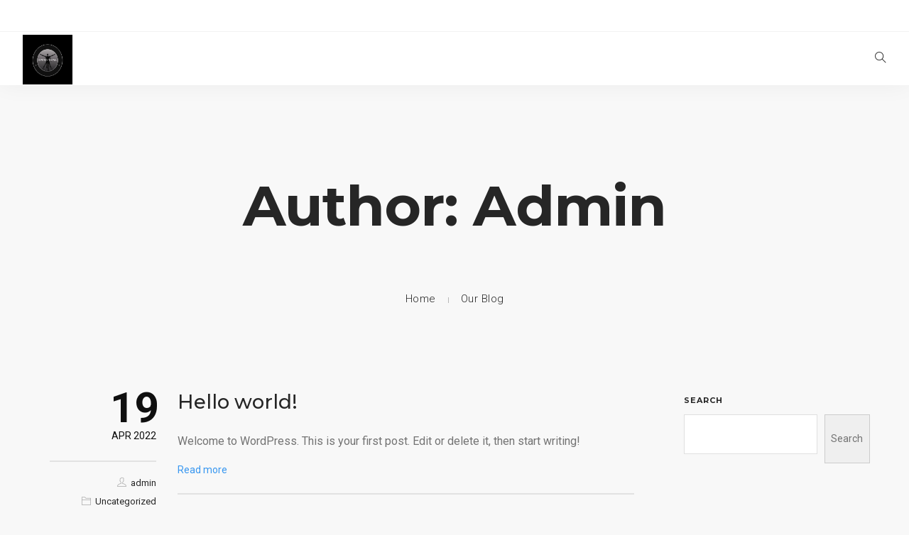

--- FILE ---
content_type: text/html; charset=UTF-8
request_url: http://speed-topia.com/author/admin/
body_size: 15024
content:
<!doctype html>
<html lang="en-US">
<head>
	<meta charset="UTF-8">
	<meta name="viewport" content="width=device-width, initial-scale=1.0">
	<link rel="pingback" href="http://speed-topia.com/xmlrpc.php" />
	<title>admin &#8211; Speed-Topia</title>
<meta name='robots' content='max-image-preview:large' />
<link rel='dns-prefetch' href='//fonts.googleapis.com' />
<link rel="alternate" type="application/rss+xml" title="Speed-Topia &raquo; Feed" href="http://speed-topia.com/feed/" />
<link rel="alternate" type="application/rss+xml" title="Speed-Topia &raquo; Comments Feed" href="http://speed-topia.com/comments/feed/" />
<link rel="alternate" type="application/rss+xml" title="Speed-Topia &raquo; Posts by admin Feed" href="http://speed-topia.com/author/admin/feed/" />
<style id='wp-img-auto-sizes-contain-inline-css' type='text/css'>
img:is([sizes=auto i],[sizes^="auto," i]){contain-intrinsic-size:3000px 1500px}
/*# sourceURL=wp-img-auto-sizes-contain-inline-css */
</style>

<style id='wp-emoji-styles-inline-css' type='text/css'>

	img.wp-smiley, img.emoji {
		display: inline !important;
		border: none !important;
		box-shadow: none !important;
		height: 1em !important;
		width: 1em !important;
		margin: 0 0.07em !important;
		vertical-align: -0.1em !important;
		background: none !important;
		padding: 0 !important;
	}
/*# sourceURL=wp-emoji-styles-inline-css */
</style>
<link rel='stylesheet' id='wp-block-library-css' href='http://speed-topia.com/wp-includes/css/dist/block-library/style.min.css?ver=6.9' type='text/css' media='all' />
<style id='wp-block-heading-inline-css' type='text/css'>
h1:where(.wp-block-heading).has-background,h2:where(.wp-block-heading).has-background,h3:where(.wp-block-heading).has-background,h4:where(.wp-block-heading).has-background,h5:where(.wp-block-heading).has-background,h6:where(.wp-block-heading).has-background{padding:1.25em 2.375em}h1.has-text-align-left[style*=writing-mode]:where([style*=vertical-lr]),h1.has-text-align-right[style*=writing-mode]:where([style*=vertical-rl]),h2.has-text-align-left[style*=writing-mode]:where([style*=vertical-lr]),h2.has-text-align-right[style*=writing-mode]:where([style*=vertical-rl]),h3.has-text-align-left[style*=writing-mode]:where([style*=vertical-lr]),h3.has-text-align-right[style*=writing-mode]:where([style*=vertical-rl]),h4.has-text-align-left[style*=writing-mode]:where([style*=vertical-lr]),h4.has-text-align-right[style*=writing-mode]:where([style*=vertical-rl]),h5.has-text-align-left[style*=writing-mode]:where([style*=vertical-lr]),h5.has-text-align-right[style*=writing-mode]:where([style*=vertical-rl]),h6.has-text-align-left[style*=writing-mode]:where([style*=vertical-lr]),h6.has-text-align-right[style*=writing-mode]:where([style*=vertical-rl]){rotate:180deg}
/*# sourceURL=http://speed-topia.com/wp-includes/blocks/heading/style.min.css */
</style>
<style id='wp-block-latest-comments-inline-css' type='text/css'>
ol.wp-block-latest-comments{box-sizing:border-box;margin-left:0}:where(.wp-block-latest-comments:not([style*=line-height] .wp-block-latest-comments__comment)){line-height:1.1}:where(.wp-block-latest-comments:not([style*=line-height] .wp-block-latest-comments__comment-excerpt p)){line-height:1.8}.has-dates :where(.wp-block-latest-comments:not([style*=line-height])),.has-excerpts :where(.wp-block-latest-comments:not([style*=line-height])){line-height:1.5}.wp-block-latest-comments .wp-block-latest-comments{padding-left:0}.wp-block-latest-comments__comment{list-style:none;margin-bottom:1em}.has-avatars .wp-block-latest-comments__comment{list-style:none;min-height:2.25em}.has-avatars .wp-block-latest-comments__comment .wp-block-latest-comments__comment-excerpt,.has-avatars .wp-block-latest-comments__comment .wp-block-latest-comments__comment-meta{margin-left:3.25em}.wp-block-latest-comments__comment-excerpt p{font-size:.875em;margin:.36em 0 1.4em}.wp-block-latest-comments__comment-date{display:block;font-size:.75em}.wp-block-latest-comments .avatar,.wp-block-latest-comments__comment-avatar{border-radius:1.5em;display:block;float:left;height:2.5em;margin-right:.75em;width:2.5em}.wp-block-latest-comments[class*=-font-size] a,.wp-block-latest-comments[style*=font-size] a{font-size:inherit}
/*# sourceURL=http://speed-topia.com/wp-includes/blocks/latest-comments/style.min.css */
</style>
<style id='wp-block-latest-posts-inline-css' type='text/css'>
.wp-block-latest-posts{box-sizing:border-box}.wp-block-latest-posts.alignleft{margin-right:2em}.wp-block-latest-posts.alignright{margin-left:2em}.wp-block-latest-posts.wp-block-latest-posts__list{list-style:none}.wp-block-latest-posts.wp-block-latest-posts__list li{clear:both;overflow-wrap:break-word}.wp-block-latest-posts.is-grid{display:flex;flex-wrap:wrap}.wp-block-latest-posts.is-grid li{margin:0 1.25em 1.25em 0;width:100%}@media (min-width:600px){.wp-block-latest-posts.columns-2 li{width:calc(50% - .625em)}.wp-block-latest-posts.columns-2 li:nth-child(2n){margin-right:0}.wp-block-latest-posts.columns-3 li{width:calc(33.33333% - .83333em)}.wp-block-latest-posts.columns-3 li:nth-child(3n){margin-right:0}.wp-block-latest-posts.columns-4 li{width:calc(25% - .9375em)}.wp-block-latest-posts.columns-4 li:nth-child(4n){margin-right:0}.wp-block-latest-posts.columns-5 li{width:calc(20% - 1em)}.wp-block-latest-posts.columns-5 li:nth-child(5n){margin-right:0}.wp-block-latest-posts.columns-6 li{width:calc(16.66667% - 1.04167em)}.wp-block-latest-posts.columns-6 li:nth-child(6n){margin-right:0}}:root :where(.wp-block-latest-posts.is-grid){padding:0}:root :where(.wp-block-latest-posts.wp-block-latest-posts__list){padding-left:0}.wp-block-latest-posts__post-author,.wp-block-latest-posts__post-date{display:block;font-size:.8125em}.wp-block-latest-posts__post-excerpt,.wp-block-latest-posts__post-full-content{margin-bottom:1em;margin-top:.5em}.wp-block-latest-posts__featured-image a{display:inline-block}.wp-block-latest-posts__featured-image img{height:auto;max-width:100%;width:auto}.wp-block-latest-posts__featured-image.alignleft{float:left;margin-right:1em}.wp-block-latest-posts__featured-image.alignright{float:right;margin-left:1em}.wp-block-latest-posts__featured-image.aligncenter{margin-bottom:1em;text-align:center}
/*# sourceURL=http://speed-topia.com/wp-includes/blocks/latest-posts/style.min.css */
</style>
<style id='wp-block-search-inline-css' type='text/css'>
.wp-block-search__button{margin-left:10px;word-break:normal}.wp-block-search__button.has-icon{line-height:0}.wp-block-search__button svg{height:1.25em;min-height:24px;min-width:24px;width:1.25em;fill:currentColor;vertical-align:text-bottom}:where(.wp-block-search__button){border:1px solid #ccc;padding:6px 10px}.wp-block-search__inside-wrapper{display:flex;flex:auto;flex-wrap:nowrap;max-width:100%}.wp-block-search__label{width:100%}.wp-block-search.wp-block-search__button-only .wp-block-search__button{box-sizing:border-box;display:flex;flex-shrink:0;justify-content:center;margin-left:0;max-width:100%}.wp-block-search.wp-block-search__button-only .wp-block-search__inside-wrapper{min-width:0!important;transition-property:width}.wp-block-search.wp-block-search__button-only .wp-block-search__input{flex-basis:100%;transition-duration:.3s}.wp-block-search.wp-block-search__button-only.wp-block-search__searchfield-hidden,.wp-block-search.wp-block-search__button-only.wp-block-search__searchfield-hidden .wp-block-search__inside-wrapper{overflow:hidden}.wp-block-search.wp-block-search__button-only.wp-block-search__searchfield-hidden .wp-block-search__input{border-left-width:0!important;border-right-width:0!important;flex-basis:0;flex-grow:0;margin:0;min-width:0!important;padding-left:0!important;padding-right:0!important;width:0!important}:where(.wp-block-search__input){appearance:none;border:1px solid #949494;flex-grow:1;font-family:inherit;font-size:inherit;font-style:inherit;font-weight:inherit;letter-spacing:inherit;line-height:inherit;margin-left:0;margin-right:0;min-width:3rem;padding:8px;text-decoration:unset!important;text-transform:inherit}:where(.wp-block-search__button-inside .wp-block-search__inside-wrapper){background-color:#fff;border:1px solid #949494;box-sizing:border-box;padding:4px}:where(.wp-block-search__button-inside .wp-block-search__inside-wrapper) .wp-block-search__input{border:none;border-radius:0;padding:0 4px}:where(.wp-block-search__button-inside .wp-block-search__inside-wrapper) .wp-block-search__input:focus{outline:none}:where(.wp-block-search__button-inside .wp-block-search__inside-wrapper) :where(.wp-block-search__button){padding:4px 8px}.wp-block-search.aligncenter .wp-block-search__inside-wrapper{margin:auto}.wp-block[data-align=right] .wp-block-search.wp-block-search__button-only .wp-block-search__inside-wrapper{float:right}
/*# sourceURL=http://speed-topia.com/wp-includes/blocks/search/style.min.css */
</style>
<style id='wp-block-search-theme-inline-css' type='text/css'>
.wp-block-search .wp-block-search__label{font-weight:700}.wp-block-search__button{border:1px solid #ccc;padding:.375em .625em}
/*# sourceURL=http://speed-topia.com/wp-includes/blocks/search/theme.min.css */
</style>
<style id='wp-block-group-inline-css' type='text/css'>
.wp-block-group{box-sizing:border-box}:where(.wp-block-group.wp-block-group-is-layout-constrained){position:relative}
/*# sourceURL=http://speed-topia.com/wp-includes/blocks/group/style.min.css */
</style>
<style id='wp-block-group-theme-inline-css' type='text/css'>
:where(.wp-block-group.has-background){padding:1.25em 2.375em}
/*# sourceURL=http://speed-topia.com/wp-includes/blocks/group/theme.min.css */
</style>
<style id='wp-block-paragraph-inline-css' type='text/css'>
.is-small-text{font-size:.875em}.is-regular-text{font-size:1em}.is-large-text{font-size:2.25em}.is-larger-text{font-size:3em}.has-drop-cap:not(:focus):first-letter{float:left;font-size:8.4em;font-style:normal;font-weight:100;line-height:.68;margin:.05em .1em 0 0;text-transform:uppercase}body.rtl .has-drop-cap:not(:focus):first-letter{float:none;margin-left:.1em}p.has-drop-cap.has-background{overflow:hidden}:root :where(p.has-background){padding:1.25em 2.375em}:where(p.has-text-color:not(.has-link-color)) a{color:inherit}p.has-text-align-left[style*="writing-mode:vertical-lr"],p.has-text-align-right[style*="writing-mode:vertical-rl"]{rotate:180deg}
/*# sourceURL=http://speed-topia.com/wp-includes/blocks/paragraph/style.min.css */
</style>
<link rel='stylesheet' id='wc-blocks-style-css' href='http://speed-topia.com/wp-content/plugins/woocommerce/assets/client/blocks/wc-blocks.css?ver=wc-10.4.3' type='text/css' media='all' />
<style id='global-styles-inline-css' type='text/css'>
:root{--wp--preset--aspect-ratio--square: 1;--wp--preset--aspect-ratio--4-3: 4/3;--wp--preset--aspect-ratio--3-4: 3/4;--wp--preset--aspect-ratio--3-2: 3/2;--wp--preset--aspect-ratio--2-3: 2/3;--wp--preset--aspect-ratio--16-9: 16/9;--wp--preset--aspect-ratio--9-16: 9/16;--wp--preset--color--black: #000000;--wp--preset--color--cyan-bluish-gray: #abb8c3;--wp--preset--color--white: #ffffff;--wp--preset--color--pale-pink: #f78da7;--wp--preset--color--vivid-red: #cf2e2e;--wp--preset--color--luminous-vivid-orange: #ff6900;--wp--preset--color--luminous-vivid-amber: #fcb900;--wp--preset--color--light-green-cyan: #7bdcb5;--wp--preset--color--vivid-green-cyan: #00d084;--wp--preset--color--pale-cyan-blue: #8ed1fc;--wp--preset--color--vivid-cyan-blue: #0693e3;--wp--preset--color--vivid-purple: #9b51e0;--wp--preset--color--primary-color: #3897f0;--wp--preset--color--dark-color: #252525;--wp--preset--color--warning-color: #f05660;--wp--preset--color--success-color: #6abaf7;--wp--preset--color--hot-color: #f96f39;--wp--preset--gradient--vivid-cyan-blue-to-vivid-purple: linear-gradient(135deg,rgb(6,147,227) 0%,rgb(155,81,224) 100%);--wp--preset--gradient--light-green-cyan-to-vivid-green-cyan: linear-gradient(135deg,rgb(122,220,180) 0%,rgb(0,208,130) 100%);--wp--preset--gradient--luminous-vivid-amber-to-luminous-vivid-orange: linear-gradient(135deg,rgb(252,185,0) 0%,rgb(255,105,0) 100%);--wp--preset--gradient--luminous-vivid-orange-to-vivid-red: linear-gradient(135deg,rgb(255,105,0) 0%,rgb(207,46,46) 100%);--wp--preset--gradient--very-light-gray-to-cyan-bluish-gray: linear-gradient(135deg,rgb(238,238,238) 0%,rgb(169,184,195) 100%);--wp--preset--gradient--cool-to-warm-spectrum: linear-gradient(135deg,rgb(74,234,220) 0%,rgb(151,120,209) 20%,rgb(207,42,186) 40%,rgb(238,44,130) 60%,rgb(251,105,98) 80%,rgb(254,248,76) 100%);--wp--preset--gradient--blush-light-purple: linear-gradient(135deg,rgb(255,206,236) 0%,rgb(152,150,240) 100%);--wp--preset--gradient--blush-bordeaux: linear-gradient(135deg,rgb(254,205,165) 0%,rgb(254,45,45) 50%,rgb(107,0,62) 100%);--wp--preset--gradient--luminous-dusk: linear-gradient(135deg,rgb(255,203,112) 0%,rgb(199,81,192) 50%,rgb(65,88,208) 100%);--wp--preset--gradient--pale-ocean: linear-gradient(135deg,rgb(255,245,203) 0%,rgb(182,227,212) 50%,rgb(51,167,181) 100%);--wp--preset--gradient--electric-grass: linear-gradient(135deg,rgb(202,248,128) 0%,rgb(113,206,126) 100%);--wp--preset--gradient--midnight: linear-gradient(135deg,rgb(2,3,129) 0%,rgb(40,116,252) 100%);--wp--preset--font-size--small: 13px;--wp--preset--font-size--medium: 20px;--wp--preset--font-size--large: 36px;--wp--preset--font-size--x-large: 42px;--wp--preset--spacing--20: 0.44rem;--wp--preset--spacing--30: 0.67rem;--wp--preset--spacing--40: 1rem;--wp--preset--spacing--50: 1.5rem;--wp--preset--spacing--60: 2.25rem;--wp--preset--spacing--70: 3.38rem;--wp--preset--spacing--80: 5.06rem;--wp--preset--shadow--natural: 6px 6px 9px rgba(0, 0, 0, 0.2);--wp--preset--shadow--deep: 12px 12px 50px rgba(0, 0, 0, 0.4);--wp--preset--shadow--sharp: 6px 6px 0px rgba(0, 0, 0, 0.2);--wp--preset--shadow--outlined: 6px 6px 0px -3px rgb(255, 255, 255), 6px 6px rgb(0, 0, 0);--wp--preset--shadow--crisp: 6px 6px 0px rgb(0, 0, 0);}:where(.is-layout-flex){gap: 0.5em;}:where(.is-layout-grid){gap: 0.5em;}body .is-layout-flex{display: flex;}.is-layout-flex{flex-wrap: wrap;align-items: center;}.is-layout-flex > :is(*, div){margin: 0;}body .is-layout-grid{display: grid;}.is-layout-grid > :is(*, div){margin: 0;}:where(.wp-block-columns.is-layout-flex){gap: 2em;}:where(.wp-block-columns.is-layout-grid){gap: 2em;}:where(.wp-block-post-template.is-layout-flex){gap: 1.25em;}:where(.wp-block-post-template.is-layout-grid){gap: 1.25em;}.has-black-color{color: var(--wp--preset--color--black) !important;}.has-cyan-bluish-gray-color{color: var(--wp--preset--color--cyan-bluish-gray) !important;}.has-white-color{color: var(--wp--preset--color--white) !important;}.has-pale-pink-color{color: var(--wp--preset--color--pale-pink) !important;}.has-vivid-red-color{color: var(--wp--preset--color--vivid-red) !important;}.has-luminous-vivid-orange-color{color: var(--wp--preset--color--luminous-vivid-orange) !important;}.has-luminous-vivid-amber-color{color: var(--wp--preset--color--luminous-vivid-amber) !important;}.has-light-green-cyan-color{color: var(--wp--preset--color--light-green-cyan) !important;}.has-vivid-green-cyan-color{color: var(--wp--preset--color--vivid-green-cyan) !important;}.has-pale-cyan-blue-color{color: var(--wp--preset--color--pale-cyan-blue) !important;}.has-vivid-cyan-blue-color{color: var(--wp--preset--color--vivid-cyan-blue) !important;}.has-vivid-purple-color{color: var(--wp--preset--color--vivid-purple) !important;}.has-black-background-color{background-color: var(--wp--preset--color--black) !important;}.has-cyan-bluish-gray-background-color{background-color: var(--wp--preset--color--cyan-bluish-gray) !important;}.has-white-background-color{background-color: var(--wp--preset--color--white) !important;}.has-pale-pink-background-color{background-color: var(--wp--preset--color--pale-pink) !important;}.has-vivid-red-background-color{background-color: var(--wp--preset--color--vivid-red) !important;}.has-luminous-vivid-orange-background-color{background-color: var(--wp--preset--color--luminous-vivid-orange) !important;}.has-luminous-vivid-amber-background-color{background-color: var(--wp--preset--color--luminous-vivid-amber) !important;}.has-light-green-cyan-background-color{background-color: var(--wp--preset--color--light-green-cyan) !important;}.has-vivid-green-cyan-background-color{background-color: var(--wp--preset--color--vivid-green-cyan) !important;}.has-pale-cyan-blue-background-color{background-color: var(--wp--preset--color--pale-cyan-blue) !important;}.has-vivid-cyan-blue-background-color{background-color: var(--wp--preset--color--vivid-cyan-blue) !important;}.has-vivid-purple-background-color{background-color: var(--wp--preset--color--vivid-purple) !important;}.has-black-border-color{border-color: var(--wp--preset--color--black) !important;}.has-cyan-bluish-gray-border-color{border-color: var(--wp--preset--color--cyan-bluish-gray) !important;}.has-white-border-color{border-color: var(--wp--preset--color--white) !important;}.has-pale-pink-border-color{border-color: var(--wp--preset--color--pale-pink) !important;}.has-vivid-red-border-color{border-color: var(--wp--preset--color--vivid-red) !important;}.has-luminous-vivid-orange-border-color{border-color: var(--wp--preset--color--luminous-vivid-orange) !important;}.has-luminous-vivid-amber-border-color{border-color: var(--wp--preset--color--luminous-vivid-amber) !important;}.has-light-green-cyan-border-color{border-color: var(--wp--preset--color--light-green-cyan) !important;}.has-vivid-green-cyan-border-color{border-color: var(--wp--preset--color--vivid-green-cyan) !important;}.has-pale-cyan-blue-border-color{border-color: var(--wp--preset--color--pale-cyan-blue) !important;}.has-vivid-cyan-blue-border-color{border-color: var(--wp--preset--color--vivid-cyan-blue) !important;}.has-vivid-purple-border-color{border-color: var(--wp--preset--color--vivid-purple) !important;}.has-vivid-cyan-blue-to-vivid-purple-gradient-background{background: var(--wp--preset--gradient--vivid-cyan-blue-to-vivid-purple) !important;}.has-light-green-cyan-to-vivid-green-cyan-gradient-background{background: var(--wp--preset--gradient--light-green-cyan-to-vivid-green-cyan) !important;}.has-luminous-vivid-amber-to-luminous-vivid-orange-gradient-background{background: var(--wp--preset--gradient--luminous-vivid-amber-to-luminous-vivid-orange) !important;}.has-luminous-vivid-orange-to-vivid-red-gradient-background{background: var(--wp--preset--gradient--luminous-vivid-orange-to-vivid-red) !important;}.has-very-light-gray-to-cyan-bluish-gray-gradient-background{background: var(--wp--preset--gradient--very-light-gray-to-cyan-bluish-gray) !important;}.has-cool-to-warm-spectrum-gradient-background{background: var(--wp--preset--gradient--cool-to-warm-spectrum) !important;}.has-blush-light-purple-gradient-background{background: var(--wp--preset--gradient--blush-light-purple) !important;}.has-blush-bordeaux-gradient-background{background: var(--wp--preset--gradient--blush-bordeaux) !important;}.has-luminous-dusk-gradient-background{background: var(--wp--preset--gradient--luminous-dusk) !important;}.has-pale-ocean-gradient-background{background: var(--wp--preset--gradient--pale-ocean) !important;}.has-electric-grass-gradient-background{background: var(--wp--preset--gradient--electric-grass) !important;}.has-midnight-gradient-background{background: var(--wp--preset--gradient--midnight) !important;}.has-small-font-size{font-size: var(--wp--preset--font-size--small) !important;}.has-medium-font-size{font-size: var(--wp--preset--font-size--medium) !important;}.has-large-font-size{font-size: var(--wp--preset--font-size--large) !important;}.has-x-large-font-size{font-size: var(--wp--preset--font-size--x-large) !important;}
/*# sourceURL=global-styles-inline-css */
</style>

<style id='classic-theme-styles-inline-css' type='text/css'>
/*! This file is auto-generated */
.wp-block-button__link{color:#fff;background-color:#32373c;border-radius:9999px;box-shadow:none;text-decoration:none;padding:calc(.667em + 2px) calc(1.333em + 2px);font-size:1.125em}.wp-block-file__button{background:#32373c;color:#fff;text-decoration:none}
/*# sourceURL=/wp-includes/css/classic-themes.min.css */
</style>
<link rel='stylesheet' id='contact-form-7-css' href='http://speed-topia.com/wp-content/plugins/contact-form-7/includes/css/styles.css?ver=6.1.4' type='text/css' media='all' />
<link rel='stylesheet' id='woocommerce-layout-css' href='http://speed-topia.com/wp-content/plugins/woocommerce/assets/css/woocommerce-layout.css?ver=10.4.3' type='text/css' media='all' />
<link rel='stylesheet' id='woocommerce-smallscreen-css' href='http://speed-topia.com/wp-content/plugins/woocommerce/assets/css/woocommerce-smallscreen.css?ver=10.4.3' type='text/css' media='only screen and (max-width: 768px)' />
<link rel='stylesheet' id='woocommerce-general-css' href='http://speed-topia.com/wp-content/plugins/woocommerce/assets/css/woocommerce.css?ver=10.4.3' type='text/css' media='all' />
<style id='woocommerce-inline-inline-css' type='text/css'>
.woocommerce form .form-row .required { visibility: visible; }
/*# sourceURL=woocommerce-inline-inline-css */
</style>
<link rel='stylesheet' id='wanium-google-fonts-css' href='https://fonts.googleapis.com/css?family=Roboto%3A400%2C100%2C300%2C400%2C400italic%2C600%2C700%7CMontserrat%3A500%2C100%2C300%2C400%2C400italic%2C600%2C700%7CPoppins%3A400%2C100%2C300%2C400%2C400italic%2C600%2C700%7CPoppins%3A400%2C100%2C300%2C400%2C400italic%2C600%2C700%7CPoppins%3A400%2C100%2C300%2C400%2C400italic%2C600%2C700%7COpen+Sans%3A400&#038;subset=latin%2Clatin-ext&#038;ver=6.9' type='text/css' media='all' />
<link rel='stylesheet' id='wanium-libs-css' href='http://speed-topia.com/wp-content/themes/wanium/assets/css/libs.css?ver=6.9' type='text/css' media='all' />
<link rel='stylesheet' id='wanium-theme-styles-css' href='http://speed-topia.com/wp-content/uploads/wp-less-cache/wanium-theme-styles.css?ver=1768892337' type='text/css' media='all' />
<link rel='stylesheet' id='wanium-style-css' href='http://speed-topia.com/wp-content/themes/wanium/style.css?ver=6.9' type='text/css' media='all' />
<script type="text/javascript" src="http://speed-topia.com/wp-includes/js/jquery/jquery.min.js?ver=3.7.1" id="jquery-core-js"></script>
<script type="text/javascript" src="http://speed-topia.com/wp-includes/js/jquery/jquery-migrate.min.js?ver=3.4.1" id="jquery-migrate-js"></script>
<script type="text/javascript" src="http://speed-topia.com/wp-content/plugins/woocommerce/assets/js/jquery-blockui/jquery.blockUI.min.js?ver=2.7.0-wc.10.4.3" id="wc-jquery-blockui-js" data-wp-strategy="defer"></script>
<script type="text/javascript" id="wc-add-to-cart-js-extra">
/* <![CDATA[ */
var wc_add_to_cart_params = {"ajax_url":"/wp-admin/admin-ajax.php","wc_ajax_url":"/?wc-ajax=%%endpoint%%","i18n_view_cart":"View cart","cart_url":"http://speed-topia.com","is_cart":"","cart_redirect_after_add":"no"};
//# sourceURL=wc-add-to-cart-js-extra
/* ]]> */
</script>
<script type="text/javascript" src="http://speed-topia.com/wp-content/plugins/woocommerce/assets/js/frontend/add-to-cart.min.js?ver=10.4.3" id="wc-add-to-cart-js" data-wp-strategy="defer"></script>
<script type="text/javascript" src="http://speed-topia.com/wp-content/plugins/woocommerce/assets/js/js-cookie/js.cookie.min.js?ver=2.1.4-wc.10.4.3" id="wc-js-cookie-js" defer="defer" data-wp-strategy="defer"></script>
<script type="text/javascript" id="woocommerce-js-extra">
/* <![CDATA[ */
var woocommerce_params = {"ajax_url":"/wp-admin/admin-ajax.php","wc_ajax_url":"/?wc-ajax=%%endpoint%%","i18n_password_show":"Show password","i18n_password_hide":"Hide password"};
//# sourceURL=woocommerce-js-extra
/* ]]> */
</script>
<script type="text/javascript" src="http://speed-topia.com/wp-content/plugins/woocommerce/assets/js/frontend/woocommerce.min.js?ver=10.4.3" id="woocommerce-js" defer="defer" data-wp-strategy="defer"></script>
<script type="text/javascript" src="http://speed-topia.com/wp-content/plugins/js_composer/assets/js/vendors/woocommerce-add-to-cart.js?ver=6.8.0" id="vc_woocommerce-add-to-cart-js-js"></script>
<link rel="https://api.w.org/" href="http://speed-topia.com/wp-json/" /><link rel="alternate" title="JSON" type="application/json" href="http://speed-topia.com/wp-json/wp/v2/users/1" /><link rel="EditURI" type="application/rsd+xml" title="RSD" href="http://speed-topia.com/xmlrpc.php?rsd" />
<meta name="generator" content="WordPress 6.9" />
<meta name="generator" content="WooCommerce 10.4.3" />
	<noscript><style>.woocommerce-product-gallery{ opacity: 1 !important; }</style></noscript>
	<meta name="generator" content="Powered by WPBakery Page Builder - drag and drop page builder for WordPress."/>
<link rel="icon" href="http://speed-topia.com/wp-content/uploads/2022/04/cropped-WhatsApp-Image-2022-04-19-at-10.05.26-PM-32x32.jpeg" sizes="32x32" />
<link rel="icon" href="http://speed-topia.com/wp-content/uploads/2022/04/cropped-WhatsApp-Image-2022-04-19-at-10.05.26-PM-192x192.jpeg" sizes="192x192" />
<link rel="apple-touch-icon" href="http://speed-topia.com/wp-content/uploads/2022/04/cropped-WhatsApp-Image-2022-04-19-at-10.05.26-PM-180x180.jpeg" />
<meta name="msapplication-TileImage" content="http://speed-topia.com/wp-content/uploads/2022/04/cropped-WhatsApp-Image-2022-04-19-at-10.05.26-PM-270x270.jpeg" />
<noscript><style> .wpb_animate_when_almost_visible { opacity: 1; }</style></noscript><link rel='stylesheet' id='mediaelement-css' href='http://speed-topia.com/wp-includes/js/mediaelement/mediaelementplayer-legacy.min.css?ver=4.2.17' type='text/css' media='all' />
<link rel='stylesheet' id='wp-mediaelement-css' href='http://speed-topia.com/wp-includes/js/mediaelement/wp-mediaelement.min.css?ver=6.9' type='text/css' media='all' />
</head>
<body class="archive author author-admin author-1 wp-theme-wanium theme-wanium woocommerce-no-js normal-layout wpb-js-composer js-comp-ver-6.8.0 vc_responsive">
			<div class="nav-container ">
    <nav>
        	
<div class="nav-utility ">
	    	<div class="module right">
		<ul class="list-inline social-list mb24">
                    </ul>
    </div>
</div>        <div class="nav-bar ">
            <div class="module left">
                <a href="http://speed-topia.com/">
                                        <img class="logo logo-light" alt="Speed-Topia" src="//speed-topia.com/wp-content/uploads/2022/04/cropped-WhatsApp-Image-2022-04-19-at-10.05.26-PM.jpeg" />
                    <img class="logo logo-dark" alt="Speed-Topia" src="//speed-topia.com/wp-content/uploads/2022/04/WhatsApp-Image-2022-04-19-at-10.05.26-PM.jpeg" />
                                    </a>
            </div>
            <div class="module widget-wrap mobile-toggle right visible-sm visible-xs">
                <i class="ti-menu"></i>
            </div>
            <div class="module-group right">
                <div class="module left">
                                    </div>
				<div class="module widget-wrap search-widget-wrap left">
    <div class="search">
        <a href="#" class="modal-fixed-action" data-modal="search-modal"><i class="ti-search"></i></a>
        <span class="title">Search Site</span>
    </div>
    <div class="widget-inner modal-fixed" id="search-modal">
	    <a class="modal-fixed-close hidden-sx text-right" href="#"><i class="ti-close color-white-force ms-text opacity-show"></i></a>
	    <div class="modal-fixed-content">
        	<form class="search-form" method="get" id="searchform" action="http://speed-topia.com/">
	<input type="text" id="s2" class="mb0" name="s" value="" placeholder="Search on site..." autocomplete="off" />
	<input type="submit" value="" class="btn">
</form>	    </div>
    </div>
</div>            </div>
        </div>
    </nav>
</div>	<div class="main-container"><section class="page-title page-title-center ">
							<div class="container"><div class="row"><div class="col-sm-12 text-center">
					        	<h1 class="heading-title mb0">Author: admin</h1>
					        	<p class="lead fade-color mb0"></p>
							</div></div></div><ol class="breadcrumb breadcrumb-style"><li><a href="http://speed-topia.com/" class="home-link" rel="home">Home</a></li><li><a href="http://speed-topia.com/2022/04/19/hello-world/">Our Blog</a></li></ol></section><section class="p0">
    <div class="container">
        <div class="row">
            <div id="main-content" class="col-md-9 mb-xs-24">
            	<div class="post-wrap mb64">
	<div class="inner-wrap border-none p0">
		<div class="inner-left">
			<div class="post-date">
				<div class="day">19</div>
				<div class="month">Apr 2022</div>
			</div>
			<div class="entry-meta mt8 mb16 p0">
				<span class="block"><i class="ti-user"></i><a href="http://speed-topia.com/author/admin/" title="Posts by admin" rel="author">admin</a></span>
									<span class="block"><i class="ti-folder"></i><a href="http://speed-topia.com/category/uncategorized/" rel="category tag">Uncategorized</a></span>
													<span class="block"><i class="ti-comment"></i><a href="http://speed-topia.com/2022/04/19/hello-world/#comments">1 Comment</a></span>
								        <div class="tlg-likes-button static-icon inline-block tlg-likes-normal">
        	<a href="#" class="tlg-likes" id="tlg-likes-1" title="Love this">
        		<i class="ti-heart"></i><span class="like-share-name">0<span> like</span></span>        	</a>
        </div>
        			</div>
		</div>
		<div class="inner-right ">
							<div class="post-title">
				    <h3><a class="link-dark-title" href="http://speed-topia.com/2022/04/19/hello-world/">Hello world!</a></h3>				</div><p>Welcome to WordPress. This is your first post. Edit or delete it, then start writing!</p>
				<div class="overflow-hidden">
					<div class="pull-left">
						<span class="read-more"><a href="http://speed-topia.com/2022/04/19/hello-world/">Read more</a></span>
					</div>
				</div>		</div>
	</div>
</div><div class="post-wrap mb64">
	<div class="inner-wrap border-none p0">
		<div class="inner-left">
			<div class="post-date">
				<div class="day">29</div>
				<div class="month">Oct 2015</div>
			</div>
			<div class="entry-meta mt8 mb16 p0">
				<span class="block"><i class="ti-user"></i><a href="http://speed-topia.com/author/admin/" title="Posts by admin" rel="author">admin</a></span>
									<span class="block"><i class="ti-folder"></i><a href="http://speed-topia.com/category/general-news/" rel="category tag">General News</a></span>
													<span class="block"><i class="ti-comment"></i><a href="http://speed-topia.com/2015/10/29/friend-group/#comments">4 Comments</a></span>
								        <div class="tlg-likes-button static-icon inline-block tlg-likes-normal">
        	<a href="#" class="tlg-likes" id="tlg-likes-5293" title="Love this">
        		<i class="ti-heart"></i><span class="like-share-name">0<span> like</span></span>        	</a>
        </div>
        			</div>
		</div>
		<div class="inner-right ">
							<div class="post-title">
				    <h3><a class="link-dark-title" href="http://speed-topia.com/2015/10/29/friend-group/">Friend Group</a></h3>				</div><a href="http://speed-topia.com/2015/10/29/friend-group/">
<img width="1" height="1" src="http://speed-topia.com/wp-content/uploads/2016/10/smile.jpg" class="mb16 wp-post-image" alt="" decoding="async" /></a>
<p>It is beautifully designed. Cicero famously orated against his political opponent Lucius Sergius Catilina. Occasionally the&#8230;</p>
				<div class="overflow-hidden">
					<div class="pull-left">
						<span class="read-more"><a href="http://speed-topia.com/2015/10/29/friend-group/">Read more</a></span>
					</div>
				</div>		</div>
	</div>
</div><div class="post-wrap mb64">
	<div class="inner-wrap border-none p0">
		<div class="inner-left">
			<div class="post-date">
				<div class="day">05</div>
				<div class="month">Oct 2010</div>
			</div>
			<div class="entry-meta mt8 mb16 p0">
				<span class="block"><i class="ti-user"></i><a href="http://speed-topia.com/author/admin/" title="Posts by admin" rel="author">admin</a></span>
									<span class="block"><i class="ti-folder"></i><a href="http://speed-topia.com/category/extreme-work/" rel="category tag">Extreme Work</a></span>
												        <div class="tlg-likes-button static-icon inline-block tlg-likes-normal">
        	<a href="#" class="tlg-likes" id="tlg-likes-587" title="Love this">
        		<i class="ti-heart"></i><span class="like-share-name">0<span> like</span></span>        	</a>
        </div>
        			</div>
		</div>
		<div class="inner-right audio">
							<div class="post-title">
				    <h3><a class="link-dark-title" href="http://speed-topia.com/2010/10/05/great-song/">Great Song</a></h3>				</div><img src="http://speed-topia.com/wp-content/uploads/2015/12/award.jpg" class="mb0 wp-post-image" alt="" decoding="async" /><div class="clearfix mb16"><audio class="wp-audio-shortcode" id="audio-587-1" preload="auto" style="width: 100%;" controls="controls"><source type="audio/mpeg" src="http://wpthemetestdata.files.wordpress.com/2008/06/originaldixielandjazzbandwithalbernard-stlouisblues.mp3?_=1" /><a href="http://wpthemetestdata.files.wordpress.com/2008/06/originaldixielandjazzbandwithalbernard-stlouisblues.mp3">http://wpthemetestdata.files.wordpress.com/2008/06/originaldixielandjazzbandwithalbernard-stlouisblues.mp3</a></audio></div><p>It is beautifully designed. Cicero famously orated against his political opponent Lucius Sergius Catilina. Occasionally the&#8230;</p>
				<div class="overflow-hidden">
					<div class="pull-left">
						<span class="read-more"><a href="http://speed-topia.com/2010/10/05/great-song/">Read more</a></span>
					</div>
				</div>		</div>
	</div>
</div><div class="post-wrap mb64">
	<div class="inner-wrap border-none p0">
		<div class="inner-left">
			<div class="post-date">
				<div class="day">10</div>
				<div class="month">Sep 2010</div>
			</div>
			<div class="entry-meta mt8 mb16 p0">
				<span class="block"><i class="ti-user"></i><a href="http://speed-topia.com/author/admin/" title="Posts by admin" rel="author">admin</a></span>
									<span class="block"><i class="ti-folder"></i><a href="http://speed-topia.com/category/business-traveller/" rel="category tag">Business Traveller</a></span>
												        <div class="tlg-likes-button static-icon inline-block tlg-likes-normal">
        	<a href="#" class="tlg-likes" id="tlg-likes-555" title="Love this">
        		<i class="ti-heart"></i><span class="like-share-name">0<span> like</span></span>        	</a>
        </div>
        			</div>
		</div>
		<div class="inner-right gallery">
							<div class="post-title">
				    <h3><a class="link-dark-title" href="http://speed-topia.com/2010/09/10/the-architect/">The Architect</a></h3>				</div><div class="clearfix mb16"><ul class="carousel-one-item carousel-olw-nav slides post-slider"><li><img src="http://speed-topia.com/wp-content/uploads/2016/08/abstract.jpg" alt="gallery-item" /></li><li><img src="http://speed-topia.com/wp-content/uploads/2016/08/glassbuilding.jpg" alt="gallery-item" /></li></ul></div><p>It is beautifully designed. Cicero famously orated against his political opponent Lucius Sergius Catilina. Occasionally&#8230;</p>
				<div class="overflow-hidden">
					<div class="pull-left">
						<span class="read-more"><a href="http://speed-topia.com/2010/09/10/the-architect/">Read more</a></span>
					</div>
				</div>		</div>
	</div>
</div><div class="post-wrap mb64">
	<div class="inner-wrap border-none p0">
		<div class="inner-left">
			<div class="post-date">
				<div class="day">08</div>
				<div class="month">Aug 2010</div>
			</div>
			<div class="entry-meta mt8 mb16 p0">
				<span class="block"><i class="ti-user"></i><a href="http://speed-topia.com/author/admin/" title="Posts by admin" rel="author">admin</a></span>
									<span class="block"><i class="ti-folder"></i><a href="http://speed-topia.com/category/extreme-work/" rel="category tag">Extreme Work</a></span>
												        <div class="tlg-likes-button static-icon inline-block tlg-likes-normal">
        	<a href="#" class="tlg-likes" id="tlg-likes-1158" title="Love this">
        		<i class="ti-heart"></i><span class="like-share-name">0<span> like</span></span>        	</a>
        </div>
        			</div>
		</div>
		<div class="inner-right ">
							<div class="post-title">
				    <h3><a class="link-dark-title" href="http://speed-topia.com/2010/08/08/poly-island/">Poly Island</a></h3>				</div><a href="http://speed-topia.com/2010/08/08/poly-island/">
<img width="1" height="1" src="http://speed-topia.com/wp-content/uploads/2016/08/maningray.jpg" class="mb16 wp-post-image" alt="" decoding="async" /></a>
<p>It is beautifully designed. Cicero famously orated against his political opponent Lucius Sergius Catilina. Occasionally the&#8230;</p>
				<div class="overflow-hidden">
					<div class="pull-left">
						<span class="read-more"><a href="http://speed-topia.com/2010/08/08/poly-island/">Read more</a></span>
					</div>
				</div>		</div>
	</div>
</div><div class="post-wrap mb64">
	<div class="inner-wrap border-none p0">
		<div class="inner-left">
			<div class="post-date">
				<div class="day">07</div>
				<div class="month">Aug 2010</div>
			</div>
			<div class="entry-meta mt8 mb16 p0">
				<span class="block"><i class="ti-user"></i><a href="http://speed-topia.com/author/admin/" title="Posts by admin" rel="author">admin</a></span>
									<span class="block"><i class="ti-folder"></i><a href="http://speed-topia.com/category/extreme-work/" rel="category tag">Extreme Work</a></span>
												        <div class="tlg-likes-button static-icon inline-block tlg-likes-normal">
        	<a href="#" class="tlg-likes" id="tlg-likes-1163" title="Love this">
        		<i class="ti-heart"></i><span class="like-share-name">0<span> like</span></span>        	</a>
        </div>
        			</div>
		</div>
		<div class="inner-right ">
							<div class="post-title">
				    <h3><a class="link-dark-title" href="http://speed-topia.com/2010/08/07/standing-man/">Standing Man</a></h3>				</div><a href="http://speed-topia.com/2010/08/07/standing-man/">
<img width="1" height="1" src="http://speed-topia.com/wp-content/uploads/2016/08/travelm.jpg" class="mb16 wp-post-image" alt="" decoding="async" loading="lazy" /></a>
<p>It is beautifully designed. Cicero famously orated against his political opponent Lucius Sergius Catilina. Occasionally the&#8230;</p>
				<div class="overflow-hidden">
					<div class="pull-left">
						<span class="read-more"><a href="http://speed-topia.com/2010/08/07/standing-man/">Read more</a></span>
					</div>
				</div>		</div>
	</div>
</div><div class="post-wrap mb64">
	<div class="inner-wrap border-none p0">
		<div class="inner-left">
			<div class="post-date">
				<div class="day">02</div>
				<div class="month">Jul 2010</div>
			</div>
			<div class="entry-meta mt8 mb16 p0">
				<span class="block"><i class="ti-user"></i><a href="http://speed-topia.com/author/admin/" title="Posts by admin" rel="author">admin</a></span>
									<span class="block"><i class="ti-folder"></i><a href="http://speed-topia.com/category/insider-guides/" rel="category tag">Insider Guides</a></span>
												        <div class="tlg-likes-button static-icon inline-block tlg-likes-normal">
        	<a href="#" class="tlg-likes" id="tlg-likes-358" title="Love this">
        		<i class="ti-heart"></i><span class="like-share-name">0<span> like</span></span>        	</a>
        </div>
        			</div>
		</div>
		<div class="inner-right gallery">
							<div class="post-title">
				    <h3><a class="link-dark-title" href="http://speed-topia.com/2010/07/02/gallery-lightbox/">Gallery Lightbox</a></h3>				</div><div class="clearfix mb16"><ul class="carousel-one-item carousel-olw-nav slides post-slider"><li><img src="http://speed-topia.com/wp-content/uploads/2010/07/friend-tech.jpg" alt="gallery-item" /></li><li><img src="http://speed-topia.com/wp-content/uploads/2010/07/friend-talk.jpg" alt="gallery-item" /></li></ul></div><p>It is beautifully designed. Cicero famously orated against his political opponent Lucius Sergius Catilina. Occasionally&#8230;</p>
				<div class="overflow-hidden">
					<div class="pull-left">
						<span class="read-more"><a href="http://speed-topia.com/2010/07/02/gallery-lightbox/">Read more</a></span>
					</div>
				</div>		</div>
	</div>
</div><div class="post-wrap mb64">
	<div class="inner-wrap border-none p0">
		<div class="inner-left">
			<div class="post-date">
				<div class="day">01</div>
				<div class="month">Jul 2010</div>
			</div>
			<div class="entry-meta mt8 mb16 p0">
				<span class="block"><i class="ti-user"></i><a href="http://speed-topia.com/author/admin/" title="Posts by admin" rel="author">admin</a></span>
									<span class="block"><i class="ti-folder"></i><a href="http://speed-topia.com/category/extreme-work/" rel="category tag">Extreme Work</a></span>
												        <div class="tlg-likes-button static-icon inline-block tlg-likes-normal">
        	<a href="#" class="tlg-likes" id="tlg-likes-946" title="Love this">
        		<i class="ti-heart"></i><span class="like-share-name">0<span> like</span></span>        	</a>
        </div>
        			</div>
		</div>
		<div class="inner-right link">
			<div class="blockquote-link-img boxed-intro mb32"><div class="background-content visible"><img src="http://speed-topia.com/wp-content/uploads/2015/12/startup-people.jpg" class="background-image" alt="" decoding="async" loading="lazy" /><div class="background-overlay"></div></div><blockquote class="blockquote blockquote-link pb0 m0"><a title="Premium WordPress Themes" href="http://themelogi.com/">Premium WordPress Themes</a></blockquote></div>		</div>
	</div>
</div><div class="post-wrap mb64">
	<div class="inner-wrap border-none p0">
		<div class="inner-left">
			<div class="post-date">
				<div class="day">02</div>
				<div class="month">Jun 2010</div>
			</div>
			<div class="entry-meta mt8 mb16 p0">
				<span class="block"><i class="ti-user"></i><a href="http://speed-topia.com/author/admin/" title="Posts by admin" rel="author">admin</a></span>
									<span class="block"><i class="ti-folder"></i><a href="http://speed-topia.com/category/destinations/" rel="category tag">Destinations</a></span>
												        <div class="tlg-likes-button static-icon inline-block tlg-likes-normal">
        	<a href="#" class="tlg-likes" id="tlg-likes-1161" title="Love this">
        		<i class="ti-heart"></i><span class="like-share-name">0<span> like</span></span>        	</a>
        </div>
        			</div>
		</div>
		<div class="inner-right video">
							<div class="post-title">
				    <h3><a class="link-dark-title" href="http://speed-topia.com/2010/06/02/motion-graphics/">Motion Graphics</a></h3>				</div><div class="clearfix mb16 video-embed-container"><iframe title="Navara (2d motion graphics)" width="1170" height="658" src="https://www.youtube.com/embed/iSNpEi2vWXI?feature=oembed" frameborder="0" allow="accelerometer; autoplay; clipboard-write; encrypted-media; gyroscope; picture-in-picture; web-share" referrerpolicy="strict-origin-when-cross-origin" allowfullscreen></iframe></div><p>It is beautifully designed. Cicero famously orated against his political opponent Lucius Sergius Catilina. Occasionally the&#8230;</p>
				<div class="overflow-hidden">
					<div class="pull-left">
						<span class="read-more"><a href="http://speed-topia.com/2010/06/02/motion-graphics/">Read more</a></span>
					</div>
				</div>		</div>
	</div>
</div><div class="post-wrap mb64">
	<div class="inner-wrap border-none p0">
		<div class="inner-left">
			<div class="post-date">
				<div class="day">08</div>
				<div class="month">Mar 2010</div>
			</div>
			<div class="entry-meta mt8 mb16 p0">
				<span class="block"><i class="ti-user"></i><a href="http://speed-topia.com/author/admin/" title="Posts by admin" rel="author">admin</a></span>
									<span class="block"><i class="ti-folder"></i><a href="http://speed-topia.com/category/extreme-work/" rel="category tag">Extreme Work</a></span>
												        <div class="tlg-likes-button static-icon inline-block tlg-likes-normal">
        	<a href="#" class="tlg-likes" id="tlg-likes-950" title="Love this">
        		<i class="ti-heart"></i><span class="like-share-name">0<span> like</span></span>        	</a>
        </div>
        			</div>
		</div>
		<div class="inner-right video">
							<div class="post-title">
				    <h3><a class="link-dark-title" href="http://speed-topia.com/2010/03/08/tremendous-ride/">Tremendous Ride</a></h3>				</div><div class="clearfix mb16 video-embed-container"><iframe title="COAST 2 COAST" src="https://player.vimeo.com/video/176050010?dnt=1&amp;app_id=122963" width="1170" height="431" frameborder="0" allow="autoplay; fullscreen; picture-in-picture; clipboard-write; encrypted-media; web-share" referrerpolicy="strict-origin-when-cross-origin"></iframe></div><p>It is beautifully designed. Cicero famously orated against his political opponent Lucius Sergius Catilina. Occasionally the&#8230;</p>
				<div class="overflow-hidden">
					<div class="pull-left">
						<span class="read-more"><a href="http://speed-topia.com/2010/03/08/tremendous-ride/">Read more</a></span>
					</div>
				</div>		</div>
	</div>
</div><div class='text-center mt40'><ul class='pagination'><li class='active'><a href='http://speed-topia.com/author/admin/'>1</a></li> <li><a href='http://speed-topia.com/author/admin/page/2/'>2</a></li> </ul></div>            </div>
            <div id="sidebar" class="col-md-3 hidden-sm-xs">
	<div id="block-2" class="widget widget_block widget_search"><form role="search" method="get" action="http://speed-topia.com/" class="wp-block-search__button-outside wp-block-search__text-button wp-block-search"    ><label class="wp-block-search__label" for="wp-block-search__input-1" >Search</label><div class="wp-block-search__inside-wrapper" ><input class="wp-block-search__input" id="wp-block-search__input-1" placeholder="" value="" type="search" name="s" required /><button aria-label="Search" class="wp-block-search__button wp-element-button" type="submit" >Search</button></div></form></div><div id="block-3" class="widget widget_block"><div class="wp-block-group"><div class="wp-block-group__inner-container is-layout-flow wp-block-group-is-layout-flow"><h2 class="wp-block-heading">Recent Posts</h2><ul class="wp-block-latest-posts__list wp-block-latest-posts"><li><a class="wp-block-latest-posts__post-title" href="http://speed-topia.com/2022/04/19/hello-world/">Hello world!</a></li>
<li><a class="wp-block-latest-posts__post-title" href="http://speed-topia.com/2015/10/29/friend-group/">Friend Group</a></li>
<li><a class="wp-block-latest-posts__post-title" href="http://speed-topia.com/2010/10/05/great-song/">Great Song</a></li>
<li><a class="wp-block-latest-posts__post-title" href="http://speed-topia.com/2010/09/10/the-architect/">The Architect</a></li>
<li><a class="wp-block-latest-posts__post-title" href="http://speed-topia.com/2010/08/08/poly-island/">Poly Island</a></li>
</ul></div></div></div><div id="block-4" class="widget widget_block"><div class="wp-block-group"><div class="wp-block-group__inner-container is-layout-flow wp-block-group-is-layout-flow"><h2 class="wp-block-heading">Recent Comments</h2><ol class="wp-block-latest-comments"><li class="wp-block-latest-comments__comment"><article><footer class="wp-block-latest-comments__comment-meta"><a class="wp-block-latest-comments__comment-author" href="https://wordpress.org/">A WordPress Commenter</a> on <a class="wp-block-latest-comments__comment-link" href="http://speed-topia.com/2022/04/19/hello-world/#comment-1">Hello world!</a></footer></article></li><li class="wp-block-latest-comments__comment"><article><footer class="wp-block-latest-comments__comment-meta"><span class="wp-block-latest-comments__comment-author">Danny</span> on <a class="wp-block-latest-comments__comment-link" href="http://speed-topia.com/2015/10/29/friend-group/#comment-6">Friend Group</a></footer></article></li><li class="wp-block-latest-comments__comment"><article><footer class="wp-block-latest-comments__comment-meta"><span class="wp-block-latest-comments__comment-author">ThemeLogi</span> on <a class="wp-block-latest-comments__comment-link" href="http://speed-topia.com/2015/10/29/friend-group/#comment-5">Friend Group</a></footer></article></li><li class="wp-block-latest-comments__comment"><article><footer class="wp-block-latest-comments__comment-meta"><span class="wp-block-latest-comments__comment-author">ThemeLogi</span> on <a class="wp-block-latest-comments__comment-link" href="http://speed-topia.com/2015/10/29/friend-group/#comment-4">Friend Group</a></footer></article></li><li class="wp-block-latest-comments__comment"><article><footer class="wp-block-latest-comments__comment-meta"><span class="wp-block-latest-comments__comment-author">Danny</span> on <a class="wp-block-latest-comments__comment-link" href="http://speed-topia.com/2015/10/29/friend-group/#comment-3">Friend Group</a></footer></article></li></ol></div></div></div><div id="search-1" class="widget widget_search"><form class="search-form" method="get" id="searchform" action="http://speed-topia.com/">
	<input type="text" id="s2" class="mb0" name="s" value="" placeholder="Search on site..." autocomplete="off" />
	<input type="submit" value="" class="btn">
</form></div><div id="categories-1" class="widget widget_categories"><h6 class="title">Categories</h6>
			<ul>
					<li class="cat-item cat-item-16"><a href="http://speed-topia.com/category/business-traveller/">Business Traveller</a>
</li>
	<li class="cat-item cat-item-17"><a href="http://speed-topia.com/category/destinations/">Destinations</a>
</li>
	<li class="cat-item cat-item-18"><a href="http://speed-topia.com/category/extreme-work/">Extreme Work</a>
</li>
	<li class="cat-item cat-item-19"><a href="http://speed-topia.com/category/general-news/">General News</a>
</li>
	<li class="cat-item cat-item-20"><a href="http://speed-topia.com/category/insider-guides/">Insider Guides</a>
</li>
	<li class="cat-item cat-item-1"><a href="http://speed-topia.com/category/uncategorized/">Uncategorized</a>
</li>
			</ul>

			</div>
		<div id="recent-posts-1" class="widget widget_recent_entries">
		<h6 class="title">Recent Posts</h6>
		<ul>
											<li>
					<a href="http://speed-topia.com/2022/04/19/hello-world/" aria-current="page">Hello world!</a>
									</li>
											<li>
					<a href="http://speed-topia.com/2015/10/29/friend-group/">Friend Group</a>
									</li>
											<li>
					<a href="http://speed-topia.com/2010/10/05/great-song/">Great Song</a>
									</li>
											<li>
					<a href="http://speed-topia.com/2010/09/10/the-architect/">The Architect</a>
									</li>
											<li>
					<a href="http://speed-topia.com/2010/08/08/poly-island/">Poly Island</a>
									</li>
					</ul>

		</div><div id="tag_cloud-1" class="widget widget_tag_cloud"><h6 class="title">Tags</h6><div class="tagcloud"><a href="http://speed-topia.com/tag/features/" class="tag-cloud-link tag-link-49 tag-link-position-1" style="font-size: 22pt;" aria-label="features (5 items)">features</a>
<a href="http://speed-topia.com/tag/inspiration/" class="tag-cloud-link tag-link-64 tag-link-position-2" style="font-size: 8pt;" aria-label="inspiration (3 items)">inspiration</a>
<a href="http://speed-topia.com/tag/news/" class="tag-cloud-link tag-link-82 tag-link-position-3" style="font-size: 22pt;" aria-label="news (5 items)">news</a>
<a href="http://speed-topia.com/tag/shortcode/" class="tag-cloud-link tag-link-104 tag-link-position-4" style="font-size: 22pt;" aria-label="shortcode (5 items)">shortcode</a>
<a href="http://speed-topia.com/tag/standard-2/" class="tag-cloud-link tag-link-106 tag-link-position-5" style="font-size: 15.777777777778pt;" aria-label="standard (4 items)">standard</a></div>
</div><div id="tlg-instagram-widget-1" class="widget widget_tlg-instagram-widget"><h6 class="title">Instagram</h6><p class="fade-color"><i>Instagram Access Token is missing, please add the access token in your Dashboard &gt; Appearances &gt; Customize &gt; System &gt; Instagram Access Token.</i></p></div><div id="tlg-twitter-widget-1" class="widget widget_tlg-twitter-widget"><h6 class="title">Twitter</h6><div class="twitter-feed"><ul class="twitter-content"><li class="mb24 user_timeline"><div class="tweet"> <span class="timePosted"><a target="_blank" title="" href="//twitter.com//status/"> about 56 years ago</a></span></div></li></ul><div class="twitter-user"></div></div></div></div>        </div>
    </div>
</section>		<footer class="footer-widget bg-dark p0">
        <div class="sub-footer">
        <div class="container">
            <div class="row">
                <div class="col-sm-6">
                    <span class="sub">
                        Copyright 2021 - Speed-topia.com                    </span>
                </div>
                <div class="col-sm-6 text-right">
                    <ul class="list-inline social-list">
                                            </ul>
                </div>
            </div>
        </div>
    </div>
    </footer>					<div class="back-to-top"><i class="ti-angle-up"></i></div>
			</div><!--END: main-container-->
	<script type="speculationrules">
{"prefetch":[{"source":"document","where":{"and":[{"href_matches":"/*"},{"not":{"href_matches":["/wp-*.php","/wp-admin/*","/wp-content/uploads/*","/wp-content/*","/wp-content/plugins/*","/wp-content/themes/wanium/*","/*\\?(.+)"]}},{"not":{"selector_matches":"a[rel~=\"nofollow\"]"}},{"not":{"selector_matches":".no-prefetch, .no-prefetch a"}}]},"eagerness":"conservative"}]}
</script>
	<script type='text/javascript'>
		(function () {
			var c = document.body.className;
			c = c.replace(/woocommerce-no-js/, 'woocommerce-js');
			document.body.className = c;
		})();
	</script>
	<script type="text/javascript" src="http://speed-topia.com/wp-includes/js/dist/hooks.min.js?ver=dd5603f07f9220ed27f1" id="wp-hooks-js"></script>
<script type="text/javascript" src="http://speed-topia.com/wp-includes/js/dist/i18n.min.js?ver=c26c3dc7bed366793375" id="wp-i18n-js"></script>
<script type="text/javascript" id="wp-i18n-js-after">
/* <![CDATA[ */
wp.i18n.setLocaleData( { 'text direction\u0004ltr': [ 'ltr' ] } );
//# sourceURL=wp-i18n-js-after
/* ]]> */
</script>
<script type="text/javascript" src="http://speed-topia.com/wp-content/plugins/contact-form-7/includes/swv/js/index.js?ver=6.1.4" id="swv-js"></script>
<script type="text/javascript" id="contact-form-7-js-before">
/* <![CDATA[ */
var wpcf7 = {
    "api": {
        "root": "http:\/\/speed-topia.com\/wp-json\/",
        "namespace": "contact-form-7\/v1"
    },
    "cached": 1
};
//# sourceURL=contact-form-7-js-before
/* ]]> */
</script>
<script type="text/javascript" src="http://speed-topia.com/wp-content/plugins/contact-form-7/includes/js/index.js?ver=6.1.4" id="contact-form-7-js"></script>
<script type="text/javascript" src="http://speed-topia.com/wp-content/plugins/woocommerce/assets/js/sourcebuster/sourcebuster.min.js?ver=10.4.3" id="sourcebuster-js-js"></script>
<script type="text/javascript" id="wc-order-attribution-js-extra">
/* <![CDATA[ */
var wc_order_attribution = {"params":{"lifetime":1.0e-5,"session":30,"base64":false,"ajaxurl":"http://speed-topia.com/wp-admin/admin-ajax.php","prefix":"wc_order_attribution_","allowTracking":true},"fields":{"source_type":"current.typ","referrer":"current_add.rf","utm_campaign":"current.cmp","utm_source":"current.src","utm_medium":"current.mdm","utm_content":"current.cnt","utm_id":"current.id","utm_term":"current.trm","utm_source_platform":"current.plt","utm_creative_format":"current.fmt","utm_marketing_tactic":"current.tct","session_entry":"current_add.ep","session_start_time":"current_add.fd","session_pages":"session.pgs","session_count":"udata.vst","user_agent":"udata.uag"}};
//# sourceURL=wc-order-attribution-js-extra
/* ]]> */
</script>
<script type="text/javascript" src="http://speed-topia.com/wp-content/plugins/woocommerce/assets/js/frontend/order-attribution.min.js?ver=10.4.3" id="wc-order-attribution-js"></script>
<script type="text/javascript" src="http://speed-topia.com/wp-content/themes/wanium/assets/js/bootstrap.js?ver=6.9" id="bootstrap-js"></script>
<script type="text/javascript" src="http://speed-topia.com/wp-includes/js/imagesloaded.min.js?ver=5.0.0" id="imagesloaded-js"></script>
<script type="text/javascript" src="http://speed-topia.com/wp-includes/js/masonry.min.js?ver=4.2.2" id="masonry-js"></script>
<script type="text/javascript" src="http://speed-topia.com/wp-content/themes/wanium/assets/js/lib/jquery.equalheights.min.js?ver=6.9" id="equalheights-js"></script>
<script type="text/javascript" src="http://speed-topia.com/wp-content/themes/wanium/assets/js/lib/jquery.smooth-scroll.min.js?ver=6.9" id="smoothscroll-js"></script>
<script type="text/javascript" src="http://speed-topia.com/wp-content/themes/wanium/assets/js/lib/owl.carousel.min.js?ver=6.9" id="owlcarousel-js"></script>
<script type="text/javascript" src="http://speed-topia.com/wp-content/plugins/js_composer/assets/lib/flexslider/jquery.flexslider.min.js?ver=6.8.0" id="flexslider-js"></script>
<script type="text/javascript" src="http://speed-topia.com/wp-content/themes/wanium/assets/js/lib/jquery.social-share-counter.js?ver=6.9" id="social-share-counter-js"></script>
<script type="text/javascript" src="http://speed-topia.com/wp-content/themes/wanium/assets/js/lib/flickrPhotoStream.js?ver=6.9" id="flickr-photo-stream-js"></script>
<script type="text/javascript" src="http://speed-topia.com/wp-content/themes/wanium/assets/js/lib/jquery.parallax.js?ver=6.9" id="jsparallax-js"></script>
<script type="text/javascript" src="http://speed-topia.com/wp-content/themes/wanium/assets/js/lib/waypoint.js?ver=6.9" id="waypoint-js"></script>
<script type="text/javascript" src="http://speed-topia.com/wp-content/themes/wanium/assets/js/lib/jquery.counterup.js?ver=6.9" id="counterup-js"></script>
<script type="text/javascript" src="http://speed-topia.com/wp-content/themes/wanium/assets/js/lib/lightbox.min.js?ver=6.9" id="jslightbox-js"></script>
<script type="text/javascript" src="http://speed-topia.com/wp-content/themes/wanium/assets/js/lib/jquery.mb.YTPlayer.min.js?ver=6.9" id="mb-ytplayer-js"></script>
<script type="text/javascript" src="http://speed-topia.com/wp-content/themes/wanium/assets/js/lib/jquery.countdown.min.js?ver=6.9" id="countdown-js"></script>
<script type="text/javascript" src="http://speed-topia.com/wp-content/themes/wanium/assets/js/lib/fluidvids.js?ver=6.9" id="fluidvids-js"></script>
<script type="text/javascript" src="http://speed-topia.com/wp-content/themes/wanium/assets/js/lib/jquery.mCustomScrollbar.min.js?ver=6.9" id="jsmcustomscrollbar-js"></script>
<script type="text/javascript" src="http://speed-topia.com/wp-content/themes/wanium/assets/js/lib/modernizr.js?ver=6.9" id="modernizr-js"></script>
<script type="text/javascript" src="http://speed-topia.com/wp-content/themes/wanium/assets/js/lib/classie.js?ver=6.9" id="classie-js"></script>
<script type="text/javascript" src="http://speed-topia.com/wp-content/themes/wanium/assets/js/lib/animOnScroll.js?ver=6.9" id="animonscroll-js"></script>
<script type="text/javascript" src="http://speed-topia.com/wp-content/themes/wanium/assets/js/lib/gmap3.min.js?ver=6.9" id="gmap3-js"></script>
<script type="text/javascript" src="http://speed-topia.com/wp-content/plugins/js_composer/assets/lib/bower/isotope/dist/isotope.pkgd.min.js?ver=6.8.0" id="isotope-js"></script>
<script type="text/javascript" src="http://speed-topia.com/wp-content/themes/wanium/assets/js/lib/photoswipe.min.js?ver=6.9" id="jsphotoswipe-js"></script>
<script type="text/javascript" src="http://speed-topia.com/wp-content/themes/wanium/assets/js/lib/iscroll.js?ver=6.9" id="iscroll-js"></script>
<script type="text/javascript" src="http://speed-topia.com/wp-content/themes/wanium/assets/js/lib/fullPage.js?ver=6.9" id="fullpage-js"></script>
<script type="text/javascript" id="wanium-scripts-js-extra">
/* <![CDATA[ */
var wp_data = {"wanium_ajax_url":"http://speed-topia.com/wp-admin/admin-ajax.php","wanium_menu_height":"75","wanium_permalink":"http://speed-topia.com/2022/04/19/hello-world/"};
//# sourceURL=wanium-scripts-js-extra
/* ]]> */
</script>
<script type="text/javascript" src="http://speed-topia.com/wp-content/themes/wanium/assets/js/scripts.js?ver=6.9" id="wanium-scripts-js"></script>
<script type="text/javascript" id="mediaelement-core-js-before">
/* <![CDATA[ */
var mejsL10n = {"language":"en","strings":{"mejs.download-file":"Download File","mejs.install-flash":"You are using a browser that does not have Flash player enabled or installed. Please turn on your Flash player plugin or download the latest version from https://get.adobe.com/flashplayer/","mejs.fullscreen":"Fullscreen","mejs.play":"Play","mejs.pause":"Pause","mejs.time-slider":"Time Slider","mejs.time-help-text":"Use Left/Right Arrow keys to advance one second, Up/Down arrows to advance ten seconds.","mejs.live-broadcast":"Live Broadcast","mejs.volume-help-text":"Use Up/Down Arrow keys to increase or decrease volume.","mejs.unmute":"Unmute","mejs.mute":"Mute","mejs.volume-slider":"Volume Slider","mejs.video-player":"Video Player","mejs.audio-player":"Audio Player","mejs.captions-subtitles":"Captions/Subtitles","mejs.captions-chapters":"Chapters","mejs.none":"None","mejs.afrikaans":"Afrikaans","mejs.albanian":"Albanian","mejs.arabic":"Arabic","mejs.belarusian":"Belarusian","mejs.bulgarian":"Bulgarian","mejs.catalan":"Catalan","mejs.chinese":"Chinese","mejs.chinese-simplified":"Chinese (Simplified)","mejs.chinese-traditional":"Chinese (Traditional)","mejs.croatian":"Croatian","mejs.czech":"Czech","mejs.danish":"Danish","mejs.dutch":"Dutch","mejs.english":"English","mejs.estonian":"Estonian","mejs.filipino":"Filipino","mejs.finnish":"Finnish","mejs.french":"French","mejs.galician":"Galician","mejs.german":"German","mejs.greek":"Greek","mejs.haitian-creole":"Haitian Creole","mejs.hebrew":"Hebrew","mejs.hindi":"Hindi","mejs.hungarian":"Hungarian","mejs.icelandic":"Icelandic","mejs.indonesian":"Indonesian","mejs.irish":"Irish","mejs.italian":"Italian","mejs.japanese":"Japanese","mejs.korean":"Korean","mejs.latvian":"Latvian","mejs.lithuanian":"Lithuanian","mejs.macedonian":"Macedonian","mejs.malay":"Malay","mejs.maltese":"Maltese","mejs.norwegian":"Norwegian","mejs.persian":"Persian","mejs.polish":"Polish","mejs.portuguese":"Portuguese","mejs.romanian":"Romanian","mejs.russian":"Russian","mejs.serbian":"Serbian","mejs.slovak":"Slovak","mejs.slovenian":"Slovenian","mejs.spanish":"Spanish","mejs.swahili":"Swahili","mejs.swedish":"Swedish","mejs.tagalog":"Tagalog","mejs.thai":"Thai","mejs.turkish":"Turkish","mejs.ukrainian":"Ukrainian","mejs.vietnamese":"Vietnamese","mejs.welsh":"Welsh","mejs.yiddish":"Yiddish"}};
//# sourceURL=mediaelement-core-js-before
/* ]]> */
</script>
<script type="text/javascript" src="http://speed-topia.com/wp-includes/js/mediaelement/mediaelement-and-player.min.js?ver=4.2.17" id="mediaelement-core-js"></script>
<script type="text/javascript" src="http://speed-topia.com/wp-includes/js/mediaelement/mediaelement-migrate.min.js?ver=6.9" id="mediaelement-migrate-js"></script>
<script type="text/javascript" id="mediaelement-js-extra">
/* <![CDATA[ */
var _wpmejsSettings = {"pluginPath":"/wp-includes/js/mediaelement/","classPrefix":"mejs-","stretching":"responsive","audioShortcodeLibrary":"mediaelement","videoShortcodeLibrary":"mediaelement"};
//# sourceURL=mediaelement-js-extra
/* ]]> */
</script>
<script type="text/javascript" src="http://speed-topia.com/wp-includes/js/mediaelement/wp-mediaelement.min.js?ver=6.9" id="wp-mediaelement-js"></script>
<script id="wp-emoji-settings" type="application/json">
{"baseUrl":"https://s.w.org/images/core/emoji/17.0.2/72x72/","ext":".png","svgUrl":"https://s.w.org/images/core/emoji/17.0.2/svg/","svgExt":".svg","source":{"concatemoji":"http://speed-topia.com/wp-includes/js/wp-emoji-release.min.js?ver=6.9"}}
</script>
<script type="module">
/* <![CDATA[ */
/*! This file is auto-generated */
const a=JSON.parse(document.getElementById("wp-emoji-settings").textContent),o=(window._wpemojiSettings=a,"wpEmojiSettingsSupports"),s=["flag","emoji"];function i(e){try{var t={supportTests:e,timestamp:(new Date).valueOf()};sessionStorage.setItem(o,JSON.stringify(t))}catch(e){}}function c(e,t,n){e.clearRect(0,0,e.canvas.width,e.canvas.height),e.fillText(t,0,0);t=new Uint32Array(e.getImageData(0,0,e.canvas.width,e.canvas.height).data);e.clearRect(0,0,e.canvas.width,e.canvas.height),e.fillText(n,0,0);const a=new Uint32Array(e.getImageData(0,0,e.canvas.width,e.canvas.height).data);return t.every((e,t)=>e===a[t])}function p(e,t){e.clearRect(0,0,e.canvas.width,e.canvas.height),e.fillText(t,0,0);var n=e.getImageData(16,16,1,1);for(let e=0;e<n.data.length;e++)if(0!==n.data[e])return!1;return!0}function u(e,t,n,a){switch(t){case"flag":return n(e,"\ud83c\udff3\ufe0f\u200d\u26a7\ufe0f","\ud83c\udff3\ufe0f\u200b\u26a7\ufe0f")?!1:!n(e,"\ud83c\udde8\ud83c\uddf6","\ud83c\udde8\u200b\ud83c\uddf6")&&!n(e,"\ud83c\udff4\udb40\udc67\udb40\udc62\udb40\udc65\udb40\udc6e\udb40\udc67\udb40\udc7f","\ud83c\udff4\u200b\udb40\udc67\u200b\udb40\udc62\u200b\udb40\udc65\u200b\udb40\udc6e\u200b\udb40\udc67\u200b\udb40\udc7f");case"emoji":return!a(e,"\ud83e\u1fac8")}return!1}function f(e,t,n,a){let r;const o=(r="undefined"!=typeof WorkerGlobalScope&&self instanceof WorkerGlobalScope?new OffscreenCanvas(300,150):document.createElement("canvas")).getContext("2d",{willReadFrequently:!0}),s=(o.textBaseline="top",o.font="600 32px Arial",{});return e.forEach(e=>{s[e]=t(o,e,n,a)}),s}function r(e){var t=document.createElement("script");t.src=e,t.defer=!0,document.head.appendChild(t)}a.supports={everything:!0,everythingExceptFlag:!0},new Promise(t=>{let n=function(){try{var e=JSON.parse(sessionStorage.getItem(o));if("object"==typeof e&&"number"==typeof e.timestamp&&(new Date).valueOf()<e.timestamp+604800&&"object"==typeof e.supportTests)return e.supportTests}catch(e){}return null}();if(!n){if("undefined"!=typeof Worker&&"undefined"!=typeof OffscreenCanvas&&"undefined"!=typeof URL&&URL.createObjectURL&&"undefined"!=typeof Blob)try{var e="postMessage("+f.toString()+"("+[JSON.stringify(s),u.toString(),c.toString(),p.toString()].join(",")+"));",a=new Blob([e],{type:"text/javascript"});const r=new Worker(URL.createObjectURL(a),{name:"wpTestEmojiSupports"});return void(r.onmessage=e=>{i(n=e.data),r.terminate(),t(n)})}catch(e){}i(n=f(s,u,c,p))}t(n)}).then(e=>{for(const n in e)a.supports[n]=e[n],a.supports.everything=a.supports.everything&&a.supports[n],"flag"!==n&&(a.supports.everythingExceptFlag=a.supports.everythingExceptFlag&&a.supports[n]);var t;a.supports.everythingExceptFlag=a.supports.everythingExceptFlag&&!a.supports.flag,a.supports.everything||((t=a.source||{}).concatemoji?r(t.concatemoji):t.wpemoji&&t.twemoji&&(r(t.twemoji),r(t.wpemoji)))});
//# sourceURL=http://speed-topia.com/wp-includes/js/wp-emoji-loader.min.js
/* ]]> */
</script>
	<div class="pswp" tabindex="-1" role="dialog" aria-hidden="true">
	    <div class="pswp__bg"></div>
	    <div class="pswp__scroll-wrap">
	        <div class="pswp__container"><div class="pswp__item"></div><div class="pswp__item"></div><div class="pswp__item"></div></div>
	        <div class="pswp__ui pswp__ui--hidden">
	            <div class="pswp__top-bar">
	                <div class="pswp__counter"></div>
	                <button class="pswp__button pswp__button--close" title="Close (Esc)"></button>
	                <button class="pswp__button pswp__button--share" title="Share"></button>
	                <button class="pswp__button pswp__button--fs" title="Toggle fullscreen"></button>
	                <button class="pswp__button pswp__button--zoom" title="Zoom in/out"></button>
	                <div class="pswp__preloader"><div class="pswp__preloader__icn"><div class="pswp__preloader__cut"><div class="pswp__preloader__donut"></div></div></div></div>
	            </div>
	            <div class="pswp__share-modal pswp__share-modal--hidden pswp__single-tap"><div class="pswp__share-tooltip"></div></div>
	            <button class="pswp__button pswp__button--arrow--left" title="Previous (arrow left)"></button>
	            <button class="pswp__button pswp__button--arrow--right" title="Next (arrow right)"></button>
	            <div class="pswp__caption"><div class="pswp__caption__center"></div></div>
	        </div>
	    </div>
	</div>
</body>
</html>

<!-- Page cached by LiteSpeed Cache 7.7 on 2026-01-20 06:58:58 -->

--- FILE ---
content_type: text/html; charset=UTF-8
request_url: https://player.vimeo.com/video/176050010?dnt=1&app_id=122963
body_size: 7678
content:
<!DOCTYPE html>
<html lang="en">
<head>
  <meta charset="utf-8">
  <meta name="viewport" content="width=device-width,initial-scale=1,user-scalable=yes">
  
  <link rel="canonical" href="https://player.vimeo.com/video/176050010">
  <meta name="googlebot" content="noindex,indexifembedded">
  
  
  <title>COAST 2 COAST on Vimeo</title>
  <style>
      body, html, .player, .fallback {
          overflow: hidden;
          width: 100%;
          height: 100%;
          margin: 0;
          padding: 0;
      }
      .fallback {
          
              background-color: transparent;
          
      }
      .player.loading { opacity: 0; }
      .fallback iframe {
          position: fixed;
          left: 0;
          top: 0;
          width: 100%;
          height: 100%;
      }
  </style>
  <link rel="modulepreload" href="https://f.vimeocdn.com/p/4.46.25/js/player.module.js" crossorigin="anonymous">
  <link rel="modulepreload" href="https://f.vimeocdn.com/p/4.46.25/js/vendor.module.js" crossorigin="anonymous">
  <link rel="preload" href="https://f.vimeocdn.com/p/4.46.25/css/player.css" as="style">
</head>

<body>


<div class="vp-placeholder">
    <style>
        .vp-placeholder,
        .vp-placeholder-thumb,
        .vp-placeholder-thumb::before,
        .vp-placeholder-thumb::after {
            position: absolute;
            top: 0;
            bottom: 0;
            left: 0;
            right: 0;
        }
        .vp-placeholder {
            visibility: hidden;
            width: 100%;
            max-height: 100%;
            height: calc(708 / 1920 * 100vw);
            max-width: calc(1920 / 708 * 100vh);
            margin: auto;
        }
        .vp-placeholder-carousel {
            display: none;
            background-color: #000;
            position: absolute;
            left: 0;
            right: 0;
            bottom: -60px;
            height: 60px;
        }
    </style>

    

    
        <style>
            .vp-placeholder-thumb {
                overflow: hidden;
                width: 100%;
                max-height: 100%;
                margin: auto;
            }
            .vp-placeholder-thumb::before,
            .vp-placeholder-thumb::after {
                content: "";
                display: block;
                filter: blur(7px);
                margin: 0;
                background: url(https://i.vimeocdn.com/video/902918672-b555676162369dea0893c605eec314feaea2aff83006cf3da9c8e4a521816aea-d?mw=80&q=85) 50% 50% / contain no-repeat;
            }
            .vp-placeholder-thumb::before {
                 
                margin: -30px;
            }
        </style>
    

    <div class="vp-placeholder-thumb"></div>
    <div class="vp-placeholder-carousel"></div>
    <script>function placeholderInit(t,h,d,s,n,o){var i=t.querySelector(".vp-placeholder"),v=t.querySelector(".vp-placeholder-thumb");if(h){var p=function(){try{return window.self!==window.top}catch(a){return!0}}(),w=200,y=415,r=60;if(!p&&window.innerWidth>=w&&window.innerWidth<y){i.style.bottom=r+"px",i.style.maxHeight="calc(100vh - "+r+"px)",i.style.maxWidth="calc("+n+" / "+o+" * (100vh - "+r+"px))";var f=t.querySelector(".vp-placeholder-carousel");f.style.display="block"}}if(d){var e=new Image;e.onload=function(){var a=n/o,c=e.width/e.height;if(c<=.95*a||c>=1.05*a){var l=i.getBoundingClientRect(),g=l.right-l.left,b=l.bottom-l.top,m=window.innerWidth/g*100,x=window.innerHeight/b*100;v.style.height="calc("+e.height+" / "+e.width+" * "+m+"vw)",v.style.maxWidth="calc("+e.width+" / "+e.height+" * "+x+"vh)"}i.style.visibility="visible"},e.src=s}else i.style.visibility="visible"}
</script>
    <script>placeholderInit(document,  false ,  true , "https://i.vimeocdn.com/video/902918672-b555676162369dea0893c605eec314feaea2aff83006cf3da9c8e4a521816aea-d?mw=80\u0026q=85",  1920 ,  708 );</script>
</div>

<div id="player" class="player"></div>
<script>window.playerConfig = {"cdn_url":"https://f.vimeocdn.com","vimeo_api_url":"api.vimeo.com","request":{"files":{"dash":{"cdns":{"akfire_interconnect_quic":{"avc_url":"https://vod-adaptive-ak.vimeocdn.com/exp=1768895940~acl=%2F554fa450-7a48-4542-83c3-701742aa3ca8%2Fpsid%3D566804737d1853290b782a2533faf0eeb81f8529447c89880a373dad1fe7e8cd%2F%2A~hmac=9a8f981595c631a1bd5a51f215350096e804eaf65e51baef83d95c3b09cdfe9c/554fa450-7a48-4542-83c3-701742aa3ca8/psid=566804737d1853290b782a2533faf0eeb81f8529447c89880a373dad1fe7e8cd/v2/playlist/av/primary/playlist.json?omit=av1-hevc\u0026pathsig=8c953e4f~wYguxwUp8tMatPhGo9b8fukzfi3FTwblCJWy8KLCffY\u0026r=dXM%3D\u0026rh=1iglo5","origin":"gcs","url":"https://vod-adaptive-ak.vimeocdn.com/exp=1768895940~acl=%2F554fa450-7a48-4542-83c3-701742aa3ca8%2Fpsid%3D566804737d1853290b782a2533faf0eeb81f8529447c89880a373dad1fe7e8cd%2F%2A~hmac=9a8f981595c631a1bd5a51f215350096e804eaf65e51baef83d95c3b09cdfe9c/554fa450-7a48-4542-83c3-701742aa3ca8/psid=566804737d1853290b782a2533faf0eeb81f8529447c89880a373dad1fe7e8cd/v2/playlist/av/primary/playlist.json?pathsig=8c953e4f~wYguxwUp8tMatPhGo9b8fukzfi3FTwblCJWy8KLCffY\u0026r=dXM%3D\u0026rh=1iglo5"},"fastly_skyfire":{"avc_url":"https://skyfire.vimeocdn.com/1768895940-0x34c8f08daec41b1a76f7014dea31feb1b2142e1c/554fa450-7a48-4542-83c3-701742aa3ca8/psid=566804737d1853290b782a2533faf0eeb81f8529447c89880a373dad1fe7e8cd/v2/playlist/av/primary/playlist.json?omit=av1-hevc\u0026pathsig=8c953e4f~wYguxwUp8tMatPhGo9b8fukzfi3FTwblCJWy8KLCffY\u0026r=dXM%3D\u0026rh=1iglo5","origin":"gcs","url":"https://skyfire.vimeocdn.com/1768895940-0x34c8f08daec41b1a76f7014dea31feb1b2142e1c/554fa450-7a48-4542-83c3-701742aa3ca8/psid=566804737d1853290b782a2533faf0eeb81f8529447c89880a373dad1fe7e8cd/v2/playlist/av/primary/playlist.json?pathsig=8c953e4f~wYguxwUp8tMatPhGo9b8fukzfi3FTwblCJWy8KLCffY\u0026r=dXM%3D\u0026rh=1iglo5"}},"default_cdn":"akfire_interconnect_quic","separate_av":true,"streams":[{"profile":"139","id":"3739ee95-ae9d-4ced-a128-578cf44343f4","fps":25,"quality":"240p"},{"profile":"174","id":"374c0267-ed16-4895-bc47-12d124e07a84","fps":25,"quality":"720p"},{"profile":"164","id":"a0d7ecc8-173e-4525-ad92-76b5ff545579","fps":25,"quality":"360p"},{"profile":"175","id":"c97ab9c1-74d8-42f5-a137-ba3d663459e9","fps":25,"quality":"1080p"},{"profile":"165","id":"fbe8463f-7351-41b9-8d31-16672d463aac","fps":25,"quality":"540p"}],"streams_avc":[{"profile":"139","id":"3739ee95-ae9d-4ced-a128-578cf44343f4","fps":25,"quality":"240p"},{"profile":"174","id":"374c0267-ed16-4895-bc47-12d124e07a84","fps":25,"quality":"720p"},{"profile":"164","id":"a0d7ecc8-173e-4525-ad92-76b5ff545579","fps":25,"quality":"360p"},{"profile":"175","id":"c97ab9c1-74d8-42f5-a137-ba3d663459e9","fps":25,"quality":"1080p"},{"profile":"165","id":"fbe8463f-7351-41b9-8d31-16672d463aac","fps":25,"quality":"540p"}]},"hls":{"cdns":{"akfire_interconnect_quic":{"avc_url":"https://vod-adaptive-ak.vimeocdn.com/exp=1768895940~acl=%2F554fa450-7a48-4542-83c3-701742aa3ca8%2Fpsid%3D566804737d1853290b782a2533faf0eeb81f8529447c89880a373dad1fe7e8cd%2F%2A~hmac=9a8f981595c631a1bd5a51f215350096e804eaf65e51baef83d95c3b09cdfe9c/554fa450-7a48-4542-83c3-701742aa3ca8/psid=566804737d1853290b782a2533faf0eeb81f8529447c89880a373dad1fe7e8cd/v2/playlist/av/primary/playlist.m3u8?locale=en\u0026omit=av1-hevc-opus\u0026pathsig=8c953e4f~yV1IAETfQWggx-SlpUvXc4nl96I15OhH1Gqj7fgPErE\u0026r=dXM%3D\u0026rh=1iglo5\u0026sf=fmp4","origin":"gcs","url":"https://vod-adaptive-ak.vimeocdn.com/exp=1768895940~acl=%2F554fa450-7a48-4542-83c3-701742aa3ca8%2Fpsid%3D566804737d1853290b782a2533faf0eeb81f8529447c89880a373dad1fe7e8cd%2F%2A~hmac=9a8f981595c631a1bd5a51f215350096e804eaf65e51baef83d95c3b09cdfe9c/554fa450-7a48-4542-83c3-701742aa3ca8/psid=566804737d1853290b782a2533faf0eeb81f8529447c89880a373dad1fe7e8cd/v2/playlist/av/primary/playlist.m3u8?locale=en\u0026omit=opus\u0026pathsig=8c953e4f~yV1IAETfQWggx-SlpUvXc4nl96I15OhH1Gqj7fgPErE\u0026r=dXM%3D\u0026rh=1iglo5\u0026sf=fmp4"},"fastly_skyfire":{"avc_url":"https://skyfire.vimeocdn.com/1768895940-0x34c8f08daec41b1a76f7014dea31feb1b2142e1c/554fa450-7a48-4542-83c3-701742aa3ca8/psid=566804737d1853290b782a2533faf0eeb81f8529447c89880a373dad1fe7e8cd/v2/playlist/av/primary/playlist.m3u8?locale=en\u0026omit=av1-hevc-opus\u0026pathsig=8c953e4f~yV1IAETfQWggx-SlpUvXc4nl96I15OhH1Gqj7fgPErE\u0026r=dXM%3D\u0026rh=1iglo5\u0026sf=fmp4","origin":"gcs","url":"https://skyfire.vimeocdn.com/1768895940-0x34c8f08daec41b1a76f7014dea31feb1b2142e1c/554fa450-7a48-4542-83c3-701742aa3ca8/psid=566804737d1853290b782a2533faf0eeb81f8529447c89880a373dad1fe7e8cd/v2/playlist/av/primary/playlist.m3u8?locale=en\u0026omit=opus\u0026pathsig=8c953e4f~yV1IAETfQWggx-SlpUvXc4nl96I15OhH1Gqj7fgPErE\u0026r=dXM%3D\u0026rh=1iglo5\u0026sf=fmp4"}},"default_cdn":"akfire_interconnect_quic","separate_av":true},"progressive":[{"profile":"139","width":426,"height":158,"mime":"video/mp4","fps":25,"url":"https://vod-progressive-ak.vimeocdn.com/exp=1768895940~acl=%2Fvimeo-prod-skyfire-std-us%2F01%2F210%2F7%2F176050010%2F1842693197.mp4~hmac=5326dfa02f95b634e6f95441d6d22494fbca1820382f25c09081a337e4c77ba8/vimeo-prod-skyfire-std-us/01/210/7/176050010/1842693197.mp4","cdn":"akamai_interconnect","quality":"240p","id":"3739ee95-ae9d-4ced-a128-578cf44343f4","origin":"gcs"},{"profile":"174","width":1366,"height":504,"mime":"video/mp4","fps":25,"url":"https://vod-progressive-ak.vimeocdn.com/exp=1768895940~acl=%2Fvimeo-transcode-storage-prod-us-west1-h264-720p%2F01%2F210%2F7%2F176050010%2F1842693187.mp4~hmac=54384e94961302844ce6df71bf980bccfd379b42e72ba09656be0d3cf130299c/vimeo-transcode-storage-prod-us-west1-h264-720p/01/210/7/176050010/1842693187.mp4","cdn":"akamai_interconnect","quality":"720p","id":"374c0267-ed16-4895-bc47-12d124e07a84","origin":"gcs"},{"profile":"164","width":640,"height":236,"mime":"video/mp4","fps":25,"url":"https://vod-progressive-ak.vimeocdn.com/exp=1768895940~acl=%2Fvimeo-prod-skyfire-std-us%2F01%2F210%2F7%2F176050010%2F1842721909.mp4~hmac=f9c7e4d9fbd560a3b5a8ca1693e13e39a81ddf69caf4919836f0e3285c1794e0/vimeo-prod-skyfire-std-us/01/210/7/176050010/1842721909.mp4","cdn":"akamai_interconnect","quality":"360p","id":"a0d7ecc8-173e-4525-ad92-76b5ff545579","origin":"gcs"},{"profile":"175","width":1920,"height":708,"mime":"video/mp4","fps":25,"url":"https://vod-progressive-ak.vimeocdn.com/exp=1768895940~acl=%2Fvimeo-transcode-storage-prod-us-east1-h264-1080p%2F01%2F210%2F7%2F176050010%2F1842709630.mp4~hmac=585ef7ca558a51c98d86e09a9544d522109e875a1ce6b8d42af7de30aa250c05/vimeo-transcode-storage-prod-us-east1-h264-1080p/01/210/7/176050010/1842709630.mp4","cdn":"akamai_interconnect","quality":"1080p","id":"c97ab9c1-74d8-42f5-a137-ba3d663459e9","origin":"gcs"},{"profile":"165","width":960,"height":354,"mime":"video/mp4","fps":25,"url":"https://vod-progressive-ak.vimeocdn.com/exp=1768895940~acl=%2Fvimeo-transcode-storage-prod-us-central1-h264-540p%2F01%2F210%2F7%2F176050010%2F1842693198.mp4~hmac=62abae3751cf8abca1cef91a51c8afc9e5f652908df4e0ac74f5b6a4caf7ec0a/vimeo-transcode-storage-prod-us-central1-h264-540p/01/210/7/176050010/1842693198.mp4","cdn":"akamai_interconnect","quality":"540p","id":"fbe8463f-7351-41b9-8d31-16672d463aac","origin":"gcs"}]},"file_codecs":{"av1":[],"avc":["3739ee95-ae9d-4ced-a128-578cf44343f4","374c0267-ed16-4895-bc47-12d124e07a84","a0d7ecc8-173e-4525-ad92-76b5ff545579","c97ab9c1-74d8-42f5-a137-ba3d663459e9","fbe8463f-7351-41b9-8d31-16672d463aac"],"hevc":{"dvh1":[],"hdr":[],"sdr":[]}},"lang":"en","referrer":"http://speed-topia.com/","cookie_domain":".vimeo.com","signature":"edd8fcbf057fac932d78d21b15bcf7ae","timestamp":1768892340,"expires":3600,"thumb_preview":{"url":"https://videoapi-sprites.vimeocdn.com/video-sprites/image/35a21019-1a1b-4260-9066-1932d4cf8e1c.0.jpeg?ClientID=sulu\u0026Expires=1768895940\u0026Signature=186b71673039484a6c168dd91eb8744cf480a42d","height":2880,"width":6500,"frame_height":240,"frame_width":650,"columns":10,"frames":120},"currency":"USD","session":"85ecdc17978bfd424ed533db3a888bb22c2bd0e31768892340","cookie":{"volume":1,"quality":null,"hd":0,"captions":null,"transcript":null,"captions_styles":{"color":null,"fontSize":null,"fontFamily":null,"fontOpacity":null,"bgOpacity":null,"windowColor":null,"windowOpacity":null,"bgColor":null,"edgeStyle":null},"audio_language":null,"audio_kind":null,"qoe_survey_vote":0},"build":{"backend":"31e9776","js":"4.46.25"},"urls":{"js":"https://f.vimeocdn.com/p/4.46.25/js/player.js","js_base":"https://f.vimeocdn.com/p/4.46.25/js","js_module":"https://f.vimeocdn.com/p/4.46.25/js/player.module.js","js_vendor_module":"https://f.vimeocdn.com/p/4.46.25/js/vendor.module.js","locales_js":{"de-DE":"https://f.vimeocdn.com/p/4.46.25/js/player.de-DE.js","en":"https://f.vimeocdn.com/p/4.46.25/js/player.js","es":"https://f.vimeocdn.com/p/4.46.25/js/player.es.js","fr-FR":"https://f.vimeocdn.com/p/4.46.25/js/player.fr-FR.js","ja-JP":"https://f.vimeocdn.com/p/4.46.25/js/player.ja-JP.js","ko-KR":"https://f.vimeocdn.com/p/4.46.25/js/player.ko-KR.js","pt-BR":"https://f.vimeocdn.com/p/4.46.25/js/player.pt-BR.js","zh-CN":"https://f.vimeocdn.com/p/4.46.25/js/player.zh-CN.js"},"ambisonics_js":"https://f.vimeocdn.com/p/external/ambisonics.min.js","barebone_js":"https://f.vimeocdn.com/p/4.46.25/js/barebone.js","chromeless_js":"https://f.vimeocdn.com/p/4.46.25/js/chromeless.js","three_js":"https://f.vimeocdn.com/p/external/three.rvimeo.min.js","hive_sdk":"https://f.vimeocdn.com/p/external/hive-sdk.js","hive_interceptor":"https://f.vimeocdn.com/p/external/hive-interceptor.js","proxy":"https://player.vimeo.com/static/proxy.html","css":"https://f.vimeocdn.com/p/4.46.25/css/player.css","chromeless_css":"https://f.vimeocdn.com/p/4.46.25/css/chromeless.css","fresnel":"https://arclight.vimeo.com/add/player-stats","player_telemetry_url":"https://arclight.vimeo.com/player-events","telemetry_base":"https://lensflare.vimeo.com"},"flags":{"plays":1,"dnt":1,"autohide_controls":0,"preload_video":"metadata_on_hover","qoe_survey_forced":0,"ai_widget":0,"ecdn_delta_updates":0,"disable_mms":0,"check_clip_skipping_forward":0},"country":"US","client":{"ip":"3.133.109.64"},"ab_tests":{"cross_origin_texttracks":{"group":"variant","track":false,"data":null}},"atid":"1076424623.1768892340","ai_widget_signature":"0ac6aeed9f556a478ced2aefdb4b4654dd5f5d5ab44a90c822fed2da26c3e322_1768895940","config_refresh_url":"https://player.vimeo.com/video/176050010/config/request?atid=1076424623.1768892340\u0026expires=3600\u0026referrer=http%3A%2F%2Fspeed-topia.com%2F\u0026session=85ecdc17978bfd424ed533db3a888bb22c2bd0e31768892340\u0026signature=edd8fcbf057fac932d78d21b15bcf7ae\u0026time=1768892340\u0026v=1"},"player_url":"player.vimeo.com","video":{"id":176050010,"title":"COAST 2 COAST","width":1920,"height":708,"duration":117,"url":"https://vimeo.com/176050010","share_url":"https://vimeo.com/176050010","embed_code":"\u003ciframe title=\"vimeo-player\" src=\"https://player.vimeo.com/video/176050010?h=3c36acf736\" width=\"640\" height=\"360\" frameborder=\"0\" referrerpolicy=\"strict-origin-when-cross-origin\" allow=\"autoplay; fullscreen; picture-in-picture; clipboard-write; encrypted-media; web-share\"   allowfullscreen\u003e\u003c/iframe\u003e","default_to_hd":0,"privacy":"anybody","embed_permission":"public","thumbnail_url":"https://i.vimeocdn.com/video/902918672-b555676162369dea0893c605eec314feaea2aff83006cf3da9c8e4a521816aea-d","owner":{"id":16924910,"name":"Pascal Heiduk","img":"https://i.vimeocdn.com/portrait/111407368_60x60?subrect=150%2C184%2C794%2C828\u0026r=cover\u0026sig=a5d436daa5dc7f6c48e9010753d208b11bd6b6cf13f2e120a3857c1e424d74bc\u0026v=1\u0026region=us","img_2x":"https://i.vimeocdn.com/portrait/111407368_60x60?subrect=150%2C184%2C794%2C828\u0026r=cover\u0026sig=a5d436daa5dc7f6c48e9010753d208b11bd6b6cf13f2e120a3857c1e424d74bc\u0026v=1\u0026region=us","url":"https://vimeo.com/pascalheiduk","account_type":"plus"},"spatial":0,"live_event":null,"version":{"current":null,"available":[{"id":729534486,"file_id":1842690545,"is_current":true}]},"unlisted_hash":null,"rating":{"id":6},"fps":25,"channel_layout":"stereo","ai":0,"locale":"en"},"user":{"id":0,"team_id":0,"team_origin_user_id":0,"account_type":"none","liked":0,"watch_later":0,"owner":0,"mod":0,"logged_in":0,"private_mode_enabled":0,"vimeo_api_client_token":"eyJhbGciOiJIUzI1NiIsInR5cCI6IkpXVCJ9.eyJzZXNzaW9uX2lkIjoiODVlY2RjMTc5NzhiZmQ0MjRlZDUzM2RiM2E4ODhiYjIyYzJiZDBlMzE3Njg4OTIzNDAiLCJleHAiOjE3Njg4OTU5NDAsImFwcF9pZCI6MTE4MzU5LCJzY29wZXMiOiJwdWJsaWMgc3RhdHMifQ.J7voZN4zikz1LinRYya93UsKTxPI65V1387fSGLQ8IM"},"view":1,"vimeo_url":"vimeo.com","embed":{"audio_track":"","autoplay":0,"autopause":1,"dnt":1,"editor":0,"keyboard":1,"log_plays":1,"loop":0,"muted":0,"on_site":0,"texttrack":"","transparent":1,"outro":"videos","playsinline":1,"quality":null,"player_id":"","api":null,"app_id":"122963","color":"ffffff","color_one":"000000","color_two":"ffffff","color_three":"ffffff","color_four":"000000","context":"embed.main","settings":{"auto_pip":1,"badge":{"id":1,"height":100,"width":100,"img":"https://f.vimeocdn.com/p/images/badges/1.png","img_2x":"https://f.vimeocdn.com/p/images/badges/1@2x.png","link":"https://vimeo.com/channels/staffpicks/","svg":"https://f.vimeocdn.com/p/images/badges/1.svg","margin":"10px 10px 0 10px","name":"Vimeo Staff Pick"},"byline":0,"collections":0,"color":0,"force_color_one":0,"force_color_two":0,"force_color_three":0,"force_color_four":0,"embed":0,"fullscreen":1,"like":0,"logo":0,"playbar":1,"portrait":0,"pip":0,"share":0,"spatial_compass":0,"spatial_label":0,"speed":0,"title":0,"volume":1,"watch_later":0,"watch_full_video":1,"controls":1,"airplay":1,"audio_tracks":0,"chapters":0,"chromecast":0,"cc":0,"transcript":0,"quality":1,"play_button_position":0,"ask_ai":0,"skipping_forward":1,"debug_payload_collection_policy":"default"},"create_interactive":{"has_create_interactive":false,"viddata_url":""},"min_quality":null,"max_quality":null,"initial_quality":null,"prefer_mms":1}}</script>
<script>const fullscreenSupported="exitFullscreen"in document||"webkitExitFullscreen"in document||"webkitCancelFullScreen"in document||"mozCancelFullScreen"in document||"msExitFullscreen"in document||"webkitEnterFullScreen"in document.createElement("video");var isIE=checkIE(window.navigator.userAgent),incompatibleBrowser=!fullscreenSupported||isIE;window.noModuleLoading=!1,window.dynamicImportSupported=!1,window.cssLayersSupported=typeof CSSLayerBlockRule<"u",window.isInIFrame=function(){try{return window.self!==window.top}catch(e){return!0}}(),!window.isInIFrame&&/twitter/i.test(navigator.userAgent)&&window.playerConfig.video.url&&(window.location=window.playerConfig.video.url),window.playerConfig.request.lang&&document.documentElement.setAttribute("lang",window.playerConfig.request.lang),window.loadScript=function(e){var n=document.getElementsByTagName("script")[0];n&&n.parentNode?n.parentNode.insertBefore(e,n):document.head.appendChild(e)},window.loadVUID=function(){if(!window.playerConfig.request.flags.dnt&&!window.playerConfig.embed.dnt){window._vuid=[["pid",window.playerConfig.request.session]];var e=document.createElement("script");e.async=!0,e.src=window.playerConfig.request.urls.vuid_js,window.loadScript(e)}},window.loadCSS=function(e,n){var i={cssDone:!1,startTime:new Date().getTime(),link:e.createElement("link")};return i.link.rel="stylesheet",i.link.href=n,e.getElementsByTagName("head")[0].appendChild(i.link),i.link.onload=function(){i.cssDone=!0},i},window.loadLegacyJS=function(e,n){if(incompatibleBrowser){var i=e.querySelector(".vp-placeholder");i&&i.parentNode&&i.parentNode.removeChild(i);let a=`/video/${window.playerConfig.video.id}/fallback`;window.playerConfig.request.referrer&&(a+=`?referrer=${window.playerConfig.request.referrer}`),n.innerHTML=`<div class="fallback"><iframe title="unsupported message" src="${a}" frameborder="0"></iframe></div>`}else{n.className="player loading";var t=window.loadCSS(e,window.playerConfig.request.urls.css),r=e.createElement("script"),o=!1;r.src=window.playerConfig.request.urls.js,window.loadScript(r),r["onreadystatechange"in r?"onreadystatechange":"onload"]=function(){!o&&(!this.readyState||this.readyState==="loaded"||this.readyState==="complete")&&(o=!0,playerObject=new VimeoPlayer(n,window.playerConfig,t.cssDone||{link:t.link,startTime:t.startTime}))},window.loadVUID()}};function checkIE(e){e=e&&e.toLowerCase?e.toLowerCase():"";function n(r){return r=r.toLowerCase(),new RegExp(r).test(e);return browserRegEx}var i=n("msie")?parseFloat(e.replace(/^.*msie (\d+).*$/,"$1")):!1,t=n("trident")?parseFloat(e.replace(/^.*trident\/(\d+)\.(\d+).*$/,"$1.$2"))+4:!1;return i||t}
</script>
<script nomodule>
  window.noModuleLoading = true;
  var playerEl = document.getElementById('player');
  window.loadLegacyJS(document, playerEl);
</script>
<script type="module">try{import("").catch(()=>{})}catch(t){}window.dynamicImportSupported=!0;
</script>
<script type="module">if(!window.dynamicImportSupported||!window.cssLayersSupported){if(!window.noModuleLoading){window.noModuleLoading=!0;var playerEl=document.getElementById("player");window.loadLegacyJS(document,playerEl)}var moduleScriptLoader=document.getElementById("js-module-block");moduleScriptLoader&&moduleScriptLoader.parentElement.removeChild(moduleScriptLoader)}
</script>
<script type="module" id="js-module-block">if(!window.noModuleLoading&&window.dynamicImportSupported&&window.cssLayersSupported){const n=document.getElementById("player"),e=window.loadCSS(document,window.playerConfig.request.urls.css);import(window.playerConfig.request.urls.js_module).then(function(o){new o.VimeoPlayer(n,window.playerConfig,e.cssDone||{link:e.link,startTime:e.startTime}),window.loadVUID()}).catch(function(o){throw/TypeError:[A-z ]+import[A-z ]+module/gi.test(o)&&window.loadLegacyJS(document,n),o})}
</script>

<script type="application/ld+json">{"embedUrl":"https://player.vimeo.com/video/176050010?h=3c36acf736","thumbnailUrl":"https://i.vimeocdn.com/video/902918672-b555676162369dea0893c605eec314feaea2aff83006cf3da9c8e4a521816aea-d?f=webp","name":"COAST 2 COAST","description":"This is my declaration of love to basketball.\r\nThis film was overdue. It was a tremendous ride\r\nwith wonderful people and a great team.\r\nThank’s to all of you!!\r\n\r\nEVERYONE IS ON A QUEST\r\nWE'VE FOUND WHAT WE’VE BEEN LOOKING FOR\r\nON DIRTY PLAYGROUNDS\r\nIN HOLE IN THE WALL GYMS\r\nAND ON THE BLOCKS\r\nBASKETBALL IS BIGGER THAN 94 X 50\r\nAND IT LASTS LONGER THAN 4 X 10\r\nRAIN, SLEET OR SNOW\r\nBASKETBALL NEVER STOPS\r\nIT DOESN’T MATTER WHERE YOU COME FROM\r\nOR IF YOU FIND YOURSELF DOWN BY 20\r\nYOU CAN STILL WIN BY ONE\r\nBASKETBALL BRINGS OUT THE KID IN YOU\r\nTHAT NEVER GETS TIRED\r\nBASKETBALL IS THE RHYTHM THAT KEEPS OUR BLOOD FLOWIN'\r\nDUNKS AND CROSSOVER KEEP OUR ADRENALIN GOIN'\r\nWE CELEBRATE BEING THE FIRST ONE IN THE GYM\r\nAND THE LAST ONE TO LEAVE THE COURT\r\nWE CELEBRATE EVERY LAYUP\r\nAND 3 POINT SHOT THAT STROKES THE NET\r\nFOR SOME BASKETBALL IS JUST A GAME\r\nFOR US IT MEANS EVERYTHING\r\n\r\nA big THANK YOU goes out to Paul Gudde\r\nwho made this all happen!!!\r\n\r\nDirector: Pascal Heiduk\r\nChief Executive Officer: Paul Gudde\r\nThe Voice: Omar Collington\r\nMusic: Aldo Sommer\r\nColorist: Xavi Santolaya @Boldbreed\r\nThe Beatbox: Raphael Williams\r\n\r\nThe Baller:\r\nPaul Gudde\r\nOmar Collington\r\nKaloyan Topalov\r\nLennart Weichsel\r\nLennart Stohp\r\nAlexis-Jayson Cuerdo\r\nAppau Sarpong\r\nAaron Jones\r\nJeremiah Lafond\r\n\r\nProductionhouse: THINK BIG MEDIA\r\nEP: Dustin Schöne\r\n\r\nwww.pascalheiduk.com","duration":"PT117S","uploadDate":"2016-07-24T14:23:14-04:00","@context":"https://schema.org/","@type":"VideoObject"}</script>

</body>
</html>


--- FILE ---
content_type: text/html; charset=UTF-8
request_url: https://player.vimeo.com/video/176050010?dnt=1&app_id=122963
body_size: 7676
content:
<!DOCTYPE html>
<html lang="en">
<head>
  <meta charset="utf-8">
  <meta name="viewport" content="width=device-width,initial-scale=1,user-scalable=yes">
  
  <link rel="canonical" href="https://player.vimeo.com/video/176050010">
  <meta name="googlebot" content="noindex,indexifembedded">
  
  
  <title>COAST 2 COAST on Vimeo</title>
  <style>
      body, html, .player, .fallback {
          overflow: hidden;
          width: 100%;
          height: 100%;
          margin: 0;
          padding: 0;
      }
      .fallback {
          
              background-color: transparent;
          
      }
      .player.loading { opacity: 0; }
      .fallback iframe {
          position: fixed;
          left: 0;
          top: 0;
          width: 100%;
          height: 100%;
      }
  </style>
  <link rel="modulepreload" href="https://f.vimeocdn.com/p/4.46.25/js/player.module.js" crossorigin="anonymous">
  <link rel="modulepreload" href="https://f.vimeocdn.com/p/4.46.25/js/vendor.module.js" crossorigin="anonymous">
  <link rel="preload" href="https://f.vimeocdn.com/p/4.46.25/css/player.css" as="style">
</head>

<body>


<div class="vp-placeholder">
    <style>
        .vp-placeholder,
        .vp-placeholder-thumb,
        .vp-placeholder-thumb::before,
        .vp-placeholder-thumb::after {
            position: absolute;
            top: 0;
            bottom: 0;
            left: 0;
            right: 0;
        }
        .vp-placeholder {
            visibility: hidden;
            width: 100%;
            max-height: 100%;
            height: calc(708 / 1920 * 100vw);
            max-width: calc(1920 / 708 * 100vh);
            margin: auto;
        }
        .vp-placeholder-carousel {
            display: none;
            background-color: #000;
            position: absolute;
            left: 0;
            right: 0;
            bottom: -60px;
            height: 60px;
        }
    </style>

    

    
        <style>
            .vp-placeholder-thumb {
                overflow: hidden;
                width: 100%;
                max-height: 100%;
                margin: auto;
            }
            .vp-placeholder-thumb::before,
            .vp-placeholder-thumb::after {
                content: "";
                display: block;
                filter: blur(7px);
                margin: 0;
                background: url(https://i.vimeocdn.com/video/902918672-b555676162369dea0893c605eec314feaea2aff83006cf3da9c8e4a521816aea-d?mw=80&q=85) 50% 50% / contain no-repeat;
            }
            .vp-placeholder-thumb::before {
                 
                margin: -30px;
            }
        </style>
    

    <div class="vp-placeholder-thumb"></div>
    <div class="vp-placeholder-carousel"></div>
    <script>function placeholderInit(t,h,d,s,n,o){var i=t.querySelector(".vp-placeholder"),v=t.querySelector(".vp-placeholder-thumb");if(h){var p=function(){try{return window.self!==window.top}catch(a){return!0}}(),w=200,y=415,r=60;if(!p&&window.innerWidth>=w&&window.innerWidth<y){i.style.bottom=r+"px",i.style.maxHeight="calc(100vh - "+r+"px)",i.style.maxWidth="calc("+n+" / "+o+" * (100vh - "+r+"px))";var f=t.querySelector(".vp-placeholder-carousel");f.style.display="block"}}if(d){var e=new Image;e.onload=function(){var a=n/o,c=e.width/e.height;if(c<=.95*a||c>=1.05*a){var l=i.getBoundingClientRect(),g=l.right-l.left,b=l.bottom-l.top,m=window.innerWidth/g*100,x=window.innerHeight/b*100;v.style.height="calc("+e.height+" / "+e.width+" * "+m+"vw)",v.style.maxWidth="calc("+e.width+" / "+e.height+" * "+x+"vh)"}i.style.visibility="visible"},e.src=s}else i.style.visibility="visible"}
</script>
    <script>placeholderInit(document,  false ,  true , "https://i.vimeocdn.com/video/902918672-b555676162369dea0893c605eec314feaea2aff83006cf3da9c8e4a521816aea-d?mw=80\u0026q=85",  1920 ,  708 );</script>
</div>

<div id="player" class="player"></div>
<script>window.playerConfig = {"cdn_url":"https://f.vimeocdn.com","vimeo_api_url":"api.vimeo.com","request":{"files":{"dash":{"cdns":{"akfire_interconnect_quic":{"avc_url":"https://vod-adaptive-ak.vimeocdn.com/exp=1768895940~acl=%2F554fa450-7a48-4542-83c3-701742aa3ca8%2Fpsid%3D9ab4d01653e874250537ec7305603585b05f89ea70243f6176aaef410ff82b7b%2F%2A~hmac=b072e023f53b7ae3282e1bde05f8c808fe55aaa4a1c46a2e8c53e3c8154f35cf/554fa450-7a48-4542-83c3-701742aa3ca8/psid=9ab4d01653e874250537ec7305603585b05f89ea70243f6176aaef410ff82b7b/v2/playlist/av/primary/playlist.json?omit=av1-hevc\u0026pathsig=8c953e4f~wYguxwUp8tMatPhGo9b8fukzfi3FTwblCJWy8KLCffY\u0026r=dXM%3D\u0026rh=1iglo5","origin":"gcs","url":"https://vod-adaptive-ak.vimeocdn.com/exp=1768895940~acl=%2F554fa450-7a48-4542-83c3-701742aa3ca8%2Fpsid%3D9ab4d01653e874250537ec7305603585b05f89ea70243f6176aaef410ff82b7b%2F%2A~hmac=b072e023f53b7ae3282e1bde05f8c808fe55aaa4a1c46a2e8c53e3c8154f35cf/554fa450-7a48-4542-83c3-701742aa3ca8/psid=9ab4d01653e874250537ec7305603585b05f89ea70243f6176aaef410ff82b7b/v2/playlist/av/primary/playlist.json?pathsig=8c953e4f~wYguxwUp8tMatPhGo9b8fukzfi3FTwblCJWy8KLCffY\u0026r=dXM%3D\u0026rh=1iglo5"},"fastly_skyfire":{"avc_url":"https://skyfire.vimeocdn.com/1768895940-0xa45448760f1e99eb9b519c36713ddc43694e405a/554fa450-7a48-4542-83c3-701742aa3ca8/psid=9ab4d01653e874250537ec7305603585b05f89ea70243f6176aaef410ff82b7b/v2/playlist/av/primary/playlist.json?omit=av1-hevc\u0026pathsig=8c953e4f~wYguxwUp8tMatPhGo9b8fukzfi3FTwblCJWy8KLCffY\u0026r=dXM%3D\u0026rh=1iglo5","origin":"gcs","url":"https://skyfire.vimeocdn.com/1768895940-0xa45448760f1e99eb9b519c36713ddc43694e405a/554fa450-7a48-4542-83c3-701742aa3ca8/psid=9ab4d01653e874250537ec7305603585b05f89ea70243f6176aaef410ff82b7b/v2/playlist/av/primary/playlist.json?pathsig=8c953e4f~wYguxwUp8tMatPhGo9b8fukzfi3FTwblCJWy8KLCffY\u0026r=dXM%3D\u0026rh=1iglo5"}},"default_cdn":"akfire_interconnect_quic","separate_av":true,"streams":[{"profile":"164","id":"a0d7ecc8-173e-4525-ad92-76b5ff545579","fps":25,"quality":"360p"},{"profile":"175","id":"c97ab9c1-74d8-42f5-a137-ba3d663459e9","fps":25,"quality":"1080p"},{"profile":"165","id":"fbe8463f-7351-41b9-8d31-16672d463aac","fps":25,"quality":"540p"},{"profile":"139","id":"3739ee95-ae9d-4ced-a128-578cf44343f4","fps":25,"quality":"240p"},{"profile":"174","id":"374c0267-ed16-4895-bc47-12d124e07a84","fps":25,"quality":"720p"}],"streams_avc":[{"profile":"174","id":"374c0267-ed16-4895-bc47-12d124e07a84","fps":25,"quality":"720p"},{"profile":"164","id":"a0d7ecc8-173e-4525-ad92-76b5ff545579","fps":25,"quality":"360p"},{"profile":"175","id":"c97ab9c1-74d8-42f5-a137-ba3d663459e9","fps":25,"quality":"1080p"},{"profile":"165","id":"fbe8463f-7351-41b9-8d31-16672d463aac","fps":25,"quality":"540p"},{"profile":"139","id":"3739ee95-ae9d-4ced-a128-578cf44343f4","fps":25,"quality":"240p"}]},"hls":{"cdns":{"akfire_interconnect_quic":{"avc_url":"https://vod-adaptive-ak.vimeocdn.com/exp=1768895940~acl=%2F554fa450-7a48-4542-83c3-701742aa3ca8%2Fpsid%3D9ab4d01653e874250537ec7305603585b05f89ea70243f6176aaef410ff82b7b%2F%2A~hmac=b072e023f53b7ae3282e1bde05f8c808fe55aaa4a1c46a2e8c53e3c8154f35cf/554fa450-7a48-4542-83c3-701742aa3ca8/psid=9ab4d01653e874250537ec7305603585b05f89ea70243f6176aaef410ff82b7b/v2/playlist/av/primary/playlist.m3u8?locale=en\u0026omit=av1-hevc-opus\u0026pathsig=8c953e4f~yV1IAETfQWggx-SlpUvXc4nl96I15OhH1Gqj7fgPErE\u0026r=dXM%3D\u0026rh=1iglo5\u0026sf=fmp4","origin":"gcs","url":"https://vod-adaptive-ak.vimeocdn.com/exp=1768895940~acl=%2F554fa450-7a48-4542-83c3-701742aa3ca8%2Fpsid%3D9ab4d01653e874250537ec7305603585b05f89ea70243f6176aaef410ff82b7b%2F%2A~hmac=b072e023f53b7ae3282e1bde05f8c808fe55aaa4a1c46a2e8c53e3c8154f35cf/554fa450-7a48-4542-83c3-701742aa3ca8/psid=9ab4d01653e874250537ec7305603585b05f89ea70243f6176aaef410ff82b7b/v2/playlist/av/primary/playlist.m3u8?locale=en\u0026omit=opus\u0026pathsig=8c953e4f~yV1IAETfQWggx-SlpUvXc4nl96I15OhH1Gqj7fgPErE\u0026r=dXM%3D\u0026rh=1iglo5\u0026sf=fmp4"},"fastly_skyfire":{"avc_url":"https://skyfire.vimeocdn.com/1768895940-0xa45448760f1e99eb9b519c36713ddc43694e405a/554fa450-7a48-4542-83c3-701742aa3ca8/psid=9ab4d01653e874250537ec7305603585b05f89ea70243f6176aaef410ff82b7b/v2/playlist/av/primary/playlist.m3u8?locale=en\u0026omit=av1-hevc-opus\u0026pathsig=8c953e4f~yV1IAETfQWggx-SlpUvXc4nl96I15OhH1Gqj7fgPErE\u0026r=dXM%3D\u0026rh=1iglo5\u0026sf=fmp4","origin":"gcs","url":"https://skyfire.vimeocdn.com/1768895940-0xa45448760f1e99eb9b519c36713ddc43694e405a/554fa450-7a48-4542-83c3-701742aa3ca8/psid=9ab4d01653e874250537ec7305603585b05f89ea70243f6176aaef410ff82b7b/v2/playlist/av/primary/playlist.m3u8?locale=en\u0026omit=opus\u0026pathsig=8c953e4f~yV1IAETfQWggx-SlpUvXc4nl96I15OhH1Gqj7fgPErE\u0026r=dXM%3D\u0026rh=1iglo5\u0026sf=fmp4"}},"default_cdn":"akfire_interconnect_quic","separate_av":true},"progressive":[{"profile":"164","width":640,"height":236,"mime":"video/mp4","fps":25,"url":"https://vod-progressive-ak.vimeocdn.com/exp=1768895940~acl=%2Fvimeo-prod-skyfire-std-us%2F01%2F210%2F7%2F176050010%2F1842721909.mp4~hmac=f9c7e4d9fbd560a3b5a8ca1693e13e39a81ddf69caf4919836f0e3285c1794e0/vimeo-prod-skyfire-std-us/01/210/7/176050010/1842721909.mp4","cdn":"akamai_interconnect","quality":"360p","id":"a0d7ecc8-173e-4525-ad92-76b5ff545579","origin":"gcs"},{"profile":"175","width":1920,"height":708,"mime":"video/mp4","fps":25,"url":"https://vod-progressive-ak.vimeocdn.com/exp=1768895940~acl=%2Fvimeo-transcode-storage-prod-us-east1-h264-1080p%2F01%2F210%2F7%2F176050010%2F1842709630.mp4~hmac=585ef7ca558a51c98d86e09a9544d522109e875a1ce6b8d42af7de30aa250c05/vimeo-transcode-storage-prod-us-east1-h264-1080p/01/210/7/176050010/1842709630.mp4","cdn":"akamai_interconnect","quality":"1080p","id":"c97ab9c1-74d8-42f5-a137-ba3d663459e9","origin":"gcs"},{"profile":"165","width":960,"height":354,"mime":"video/mp4","fps":25,"url":"https://vod-progressive-ak.vimeocdn.com/exp=1768895940~acl=%2Fvimeo-transcode-storage-prod-us-central1-h264-540p%2F01%2F210%2F7%2F176050010%2F1842693198.mp4~hmac=62abae3751cf8abca1cef91a51c8afc9e5f652908df4e0ac74f5b6a4caf7ec0a/vimeo-transcode-storage-prod-us-central1-h264-540p/01/210/7/176050010/1842693198.mp4","cdn":"akamai_interconnect","quality":"540p","id":"fbe8463f-7351-41b9-8d31-16672d463aac","origin":"gcs"},{"profile":"139","width":426,"height":158,"mime":"video/mp4","fps":25,"url":"https://vod-progressive-ak.vimeocdn.com/exp=1768895940~acl=%2Fvimeo-prod-skyfire-std-us%2F01%2F210%2F7%2F176050010%2F1842693197.mp4~hmac=5326dfa02f95b634e6f95441d6d22494fbca1820382f25c09081a337e4c77ba8/vimeo-prod-skyfire-std-us/01/210/7/176050010/1842693197.mp4","cdn":"akamai_interconnect","quality":"240p","id":"3739ee95-ae9d-4ced-a128-578cf44343f4","origin":"gcs"},{"profile":"174","width":1366,"height":504,"mime":"video/mp4","fps":25,"url":"https://vod-progressive-ak.vimeocdn.com/exp=1768895940~acl=%2Fvimeo-transcode-storage-prod-us-west1-h264-720p%2F01%2F210%2F7%2F176050010%2F1842693187.mp4~hmac=54384e94961302844ce6df71bf980bccfd379b42e72ba09656be0d3cf130299c/vimeo-transcode-storage-prod-us-west1-h264-720p/01/210/7/176050010/1842693187.mp4","cdn":"akamai_interconnect","quality":"720p","id":"374c0267-ed16-4895-bc47-12d124e07a84","origin":"gcs"}]},"file_codecs":{"av1":[],"avc":["374c0267-ed16-4895-bc47-12d124e07a84","a0d7ecc8-173e-4525-ad92-76b5ff545579","c97ab9c1-74d8-42f5-a137-ba3d663459e9","fbe8463f-7351-41b9-8d31-16672d463aac","3739ee95-ae9d-4ced-a128-578cf44343f4"],"hevc":{"dvh1":[],"hdr":[],"sdr":[]}},"lang":"en","referrer":"http://speed-topia.com/","cookie_domain":".vimeo.com","signature":"edd8fcbf057fac932d78d21b15bcf7ae","timestamp":1768892340,"expires":3600,"thumb_preview":{"url":"https://videoapi-sprites.vimeocdn.com/video-sprites/image/35a21019-1a1b-4260-9066-1932d4cf8e1c.0.jpeg?ClientID=sulu\u0026Expires=1768895940\u0026Signature=186b71673039484a6c168dd91eb8744cf480a42d","height":2880,"width":6500,"frame_height":240,"frame_width":650,"columns":10,"frames":120},"currency":"USD","session":"384b86f3f61d6decd2348362797e83bbe957fd781768892340","cookie":{"volume":1,"quality":null,"hd":0,"captions":null,"transcript":null,"captions_styles":{"color":null,"fontSize":null,"fontFamily":null,"fontOpacity":null,"bgOpacity":null,"windowColor":null,"windowOpacity":null,"bgColor":null,"edgeStyle":null},"audio_language":null,"audio_kind":null,"qoe_survey_vote":0},"build":{"backend":"31e9776","js":"4.46.25"},"urls":{"js":"https://f.vimeocdn.com/p/4.46.25/js/player.js","js_base":"https://f.vimeocdn.com/p/4.46.25/js","js_module":"https://f.vimeocdn.com/p/4.46.25/js/player.module.js","js_vendor_module":"https://f.vimeocdn.com/p/4.46.25/js/vendor.module.js","locales_js":{"de-DE":"https://f.vimeocdn.com/p/4.46.25/js/player.de-DE.js","en":"https://f.vimeocdn.com/p/4.46.25/js/player.js","es":"https://f.vimeocdn.com/p/4.46.25/js/player.es.js","fr-FR":"https://f.vimeocdn.com/p/4.46.25/js/player.fr-FR.js","ja-JP":"https://f.vimeocdn.com/p/4.46.25/js/player.ja-JP.js","ko-KR":"https://f.vimeocdn.com/p/4.46.25/js/player.ko-KR.js","pt-BR":"https://f.vimeocdn.com/p/4.46.25/js/player.pt-BR.js","zh-CN":"https://f.vimeocdn.com/p/4.46.25/js/player.zh-CN.js"},"ambisonics_js":"https://f.vimeocdn.com/p/external/ambisonics.min.js","barebone_js":"https://f.vimeocdn.com/p/4.46.25/js/barebone.js","chromeless_js":"https://f.vimeocdn.com/p/4.46.25/js/chromeless.js","three_js":"https://f.vimeocdn.com/p/external/three.rvimeo.min.js","hive_sdk":"https://f.vimeocdn.com/p/external/hive-sdk.js","hive_interceptor":"https://f.vimeocdn.com/p/external/hive-interceptor.js","proxy":"https://player.vimeo.com/static/proxy.html","css":"https://f.vimeocdn.com/p/4.46.25/css/player.css","chromeless_css":"https://f.vimeocdn.com/p/4.46.25/css/chromeless.css","fresnel":"https://arclight.vimeo.com/add/player-stats","player_telemetry_url":"https://arclight.vimeo.com/player-events","telemetry_base":"https://lensflare.vimeo.com"},"flags":{"plays":1,"dnt":1,"autohide_controls":0,"preload_video":"metadata_on_hover","qoe_survey_forced":0,"ai_widget":0,"ecdn_delta_updates":0,"disable_mms":0,"check_clip_skipping_forward":0},"country":"US","client":{"ip":"3.133.109.64"},"ab_tests":{"cross_origin_texttracks":{"group":"variant","track":false,"data":null}},"atid":"4108991316.1768892340","ai_widget_signature":"0ac6aeed9f556a478ced2aefdb4b4654dd5f5d5ab44a90c822fed2da26c3e322_1768895940","config_refresh_url":"https://player.vimeo.com/video/176050010/config/request?atid=4108991316.1768892340\u0026expires=3600\u0026referrer=http%3A%2F%2Fspeed-topia.com%2F\u0026session=384b86f3f61d6decd2348362797e83bbe957fd781768892340\u0026signature=edd8fcbf057fac932d78d21b15bcf7ae\u0026time=1768892340\u0026v=1"},"player_url":"player.vimeo.com","video":{"id":176050010,"title":"COAST 2 COAST","width":1920,"height":708,"duration":117,"url":"https://vimeo.com/176050010","share_url":"https://vimeo.com/176050010","embed_code":"\u003ciframe title=\"vimeo-player\" src=\"https://player.vimeo.com/video/176050010?h=3c36acf736\" width=\"640\" height=\"360\" frameborder=\"0\" referrerpolicy=\"strict-origin-when-cross-origin\" allow=\"autoplay; fullscreen; picture-in-picture; clipboard-write; encrypted-media; web-share\"   allowfullscreen\u003e\u003c/iframe\u003e","default_to_hd":0,"privacy":"anybody","embed_permission":"public","thumbnail_url":"https://i.vimeocdn.com/video/902918672-b555676162369dea0893c605eec314feaea2aff83006cf3da9c8e4a521816aea-d","owner":{"id":16924910,"name":"Pascal Heiduk","img":"https://i.vimeocdn.com/portrait/111407368_60x60?subrect=150%2C184%2C794%2C828\u0026r=cover\u0026sig=a5d436daa5dc7f6c48e9010753d208b11bd6b6cf13f2e120a3857c1e424d74bc\u0026v=1\u0026region=us","img_2x":"https://i.vimeocdn.com/portrait/111407368_60x60?subrect=150%2C184%2C794%2C828\u0026r=cover\u0026sig=a5d436daa5dc7f6c48e9010753d208b11bd6b6cf13f2e120a3857c1e424d74bc\u0026v=1\u0026region=us","url":"https://vimeo.com/pascalheiduk","account_type":"plus"},"spatial":0,"live_event":null,"version":{"current":null,"available":[{"id":729534486,"file_id":1842690545,"is_current":true}]},"unlisted_hash":null,"rating":{"id":6},"fps":25,"channel_layout":"stereo","ai":0,"locale":"en"},"user":{"id":0,"team_id":0,"team_origin_user_id":0,"account_type":"none","liked":0,"watch_later":0,"owner":0,"mod":0,"logged_in":0,"private_mode_enabled":0,"vimeo_api_client_token":"eyJhbGciOiJIUzI1NiIsInR5cCI6IkpXVCJ9.eyJzZXNzaW9uX2lkIjoiMzg0Yjg2ZjNmNjFkNmRlY2QyMzQ4MzYyNzk3ZTgzYmJlOTU3ZmQ3ODE3Njg4OTIzNDAiLCJleHAiOjE3Njg4OTU5NDAsImFwcF9pZCI6MTE4MzU5LCJzY29wZXMiOiJwdWJsaWMgc3RhdHMifQ.x65YQ9AbdOWcP9NGL_L-KtbYKfto8YhUByIzfLLP0oE"},"view":1,"vimeo_url":"vimeo.com","embed":{"audio_track":"","autoplay":0,"autopause":1,"dnt":1,"editor":0,"keyboard":1,"log_plays":1,"loop":0,"muted":0,"on_site":0,"texttrack":"","transparent":1,"outro":"videos","playsinline":1,"quality":null,"player_id":"","api":null,"app_id":"122963","color":"ffffff","color_one":"000000","color_two":"ffffff","color_three":"ffffff","color_four":"000000","context":"embed.main","settings":{"auto_pip":1,"badge":{"id":1,"height":100,"width":100,"img":"https://f.vimeocdn.com/p/images/badges/1.png","img_2x":"https://f.vimeocdn.com/p/images/badges/1@2x.png","link":"https://vimeo.com/channels/staffpicks/","svg":"https://f.vimeocdn.com/p/images/badges/1.svg","margin":"10px 10px 0 10px","name":"Vimeo Staff Pick"},"byline":0,"collections":0,"color":0,"force_color_one":0,"force_color_two":0,"force_color_three":0,"force_color_four":0,"embed":0,"fullscreen":1,"like":0,"logo":0,"playbar":1,"portrait":0,"pip":0,"share":0,"spatial_compass":0,"spatial_label":0,"speed":0,"title":0,"volume":1,"watch_later":0,"watch_full_video":1,"controls":1,"airplay":1,"audio_tracks":0,"chapters":0,"chromecast":0,"cc":0,"transcript":0,"quality":1,"play_button_position":0,"ask_ai":0,"skipping_forward":1,"debug_payload_collection_policy":"default"},"create_interactive":{"has_create_interactive":false,"viddata_url":""},"min_quality":null,"max_quality":null,"initial_quality":null,"prefer_mms":1}}</script>
<script>const fullscreenSupported="exitFullscreen"in document||"webkitExitFullscreen"in document||"webkitCancelFullScreen"in document||"mozCancelFullScreen"in document||"msExitFullscreen"in document||"webkitEnterFullScreen"in document.createElement("video");var isIE=checkIE(window.navigator.userAgent),incompatibleBrowser=!fullscreenSupported||isIE;window.noModuleLoading=!1,window.dynamicImportSupported=!1,window.cssLayersSupported=typeof CSSLayerBlockRule<"u",window.isInIFrame=function(){try{return window.self!==window.top}catch(e){return!0}}(),!window.isInIFrame&&/twitter/i.test(navigator.userAgent)&&window.playerConfig.video.url&&(window.location=window.playerConfig.video.url),window.playerConfig.request.lang&&document.documentElement.setAttribute("lang",window.playerConfig.request.lang),window.loadScript=function(e){var n=document.getElementsByTagName("script")[0];n&&n.parentNode?n.parentNode.insertBefore(e,n):document.head.appendChild(e)},window.loadVUID=function(){if(!window.playerConfig.request.flags.dnt&&!window.playerConfig.embed.dnt){window._vuid=[["pid",window.playerConfig.request.session]];var e=document.createElement("script");e.async=!0,e.src=window.playerConfig.request.urls.vuid_js,window.loadScript(e)}},window.loadCSS=function(e,n){var i={cssDone:!1,startTime:new Date().getTime(),link:e.createElement("link")};return i.link.rel="stylesheet",i.link.href=n,e.getElementsByTagName("head")[0].appendChild(i.link),i.link.onload=function(){i.cssDone=!0},i},window.loadLegacyJS=function(e,n){if(incompatibleBrowser){var i=e.querySelector(".vp-placeholder");i&&i.parentNode&&i.parentNode.removeChild(i);let a=`/video/${window.playerConfig.video.id}/fallback`;window.playerConfig.request.referrer&&(a+=`?referrer=${window.playerConfig.request.referrer}`),n.innerHTML=`<div class="fallback"><iframe title="unsupported message" src="${a}" frameborder="0"></iframe></div>`}else{n.className="player loading";var t=window.loadCSS(e,window.playerConfig.request.urls.css),r=e.createElement("script"),o=!1;r.src=window.playerConfig.request.urls.js,window.loadScript(r),r["onreadystatechange"in r?"onreadystatechange":"onload"]=function(){!o&&(!this.readyState||this.readyState==="loaded"||this.readyState==="complete")&&(o=!0,playerObject=new VimeoPlayer(n,window.playerConfig,t.cssDone||{link:t.link,startTime:t.startTime}))},window.loadVUID()}};function checkIE(e){e=e&&e.toLowerCase?e.toLowerCase():"";function n(r){return r=r.toLowerCase(),new RegExp(r).test(e);return browserRegEx}var i=n("msie")?parseFloat(e.replace(/^.*msie (\d+).*$/,"$1")):!1,t=n("trident")?parseFloat(e.replace(/^.*trident\/(\d+)\.(\d+).*$/,"$1.$2"))+4:!1;return i||t}
</script>
<script nomodule>
  window.noModuleLoading = true;
  var playerEl = document.getElementById('player');
  window.loadLegacyJS(document, playerEl);
</script>
<script type="module">try{import("").catch(()=>{})}catch(t){}window.dynamicImportSupported=!0;
</script>
<script type="module">if(!window.dynamicImportSupported||!window.cssLayersSupported){if(!window.noModuleLoading){window.noModuleLoading=!0;var playerEl=document.getElementById("player");window.loadLegacyJS(document,playerEl)}var moduleScriptLoader=document.getElementById("js-module-block");moduleScriptLoader&&moduleScriptLoader.parentElement.removeChild(moduleScriptLoader)}
</script>
<script type="module" id="js-module-block">if(!window.noModuleLoading&&window.dynamicImportSupported&&window.cssLayersSupported){const n=document.getElementById("player"),e=window.loadCSS(document,window.playerConfig.request.urls.css);import(window.playerConfig.request.urls.js_module).then(function(o){new o.VimeoPlayer(n,window.playerConfig,e.cssDone||{link:e.link,startTime:e.startTime}),window.loadVUID()}).catch(function(o){throw/TypeError:[A-z ]+import[A-z ]+module/gi.test(o)&&window.loadLegacyJS(document,n),o})}
</script>

<script type="application/ld+json">{"embedUrl":"https://player.vimeo.com/video/176050010?h=3c36acf736","thumbnailUrl":"https://i.vimeocdn.com/video/902918672-b555676162369dea0893c605eec314feaea2aff83006cf3da9c8e4a521816aea-d?f=webp","name":"COAST 2 COAST","description":"This is my declaration of love to basketball.\r\nThis film was overdue. It was a tremendous ride\r\nwith wonderful people and a great team.\r\nThank’s to all of you!!\r\n\r\nEVERYONE IS ON A QUEST\r\nWE'VE FOUND WHAT WE’VE BEEN LOOKING FOR\r\nON DIRTY PLAYGROUNDS\r\nIN HOLE IN THE WALL GYMS\r\nAND ON THE BLOCKS\r\nBASKETBALL IS BIGGER THAN 94 X 50\r\nAND IT LASTS LONGER THAN 4 X 10\r\nRAIN, SLEET OR SNOW\r\nBASKETBALL NEVER STOPS\r\nIT DOESN’T MATTER WHERE YOU COME FROM\r\nOR IF YOU FIND YOURSELF DOWN BY 20\r\nYOU CAN STILL WIN BY ONE\r\nBASKETBALL BRINGS OUT THE KID IN YOU\r\nTHAT NEVER GETS TIRED\r\nBASKETBALL IS THE RHYTHM THAT KEEPS OUR BLOOD FLOWIN'\r\nDUNKS AND CROSSOVER KEEP OUR ADRENALIN GOIN'\r\nWE CELEBRATE BEING THE FIRST ONE IN THE GYM\r\nAND THE LAST ONE TO LEAVE THE COURT\r\nWE CELEBRATE EVERY LAYUP\r\nAND 3 POINT SHOT THAT STROKES THE NET\r\nFOR SOME BASKETBALL IS JUST A GAME\r\nFOR US IT MEANS EVERYTHING\r\n\r\nA big THANK YOU goes out to Paul Gudde\r\nwho made this all happen!!!\r\n\r\nDirector: Pascal Heiduk\r\nChief Executive Officer: Paul Gudde\r\nThe Voice: Omar Collington\r\nMusic: Aldo Sommer\r\nColorist: Xavi Santolaya @Boldbreed\r\nThe Beatbox: Raphael Williams\r\n\r\nThe Baller:\r\nPaul Gudde\r\nOmar Collington\r\nKaloyan Topalov\r\nLennart Weichsel\r\nLennart Stohp\r\nAlexis-Jayson Cuerdo\r\nAppau Sarpong\r\nAaron Jones\r\nJeremiah Lafond\r\n\r\nProductionhouse: THINK BIG MEDIA\r\nEP: Dustin Schöne\r\n\r\nwww.pascalheiduk.com","duration":"PT117S","uploadDate":"2016-07-24T14:23:14-04:00","@context":"https://schema.org/","@type":"VideoObject"}</script>

</body>
</html>
